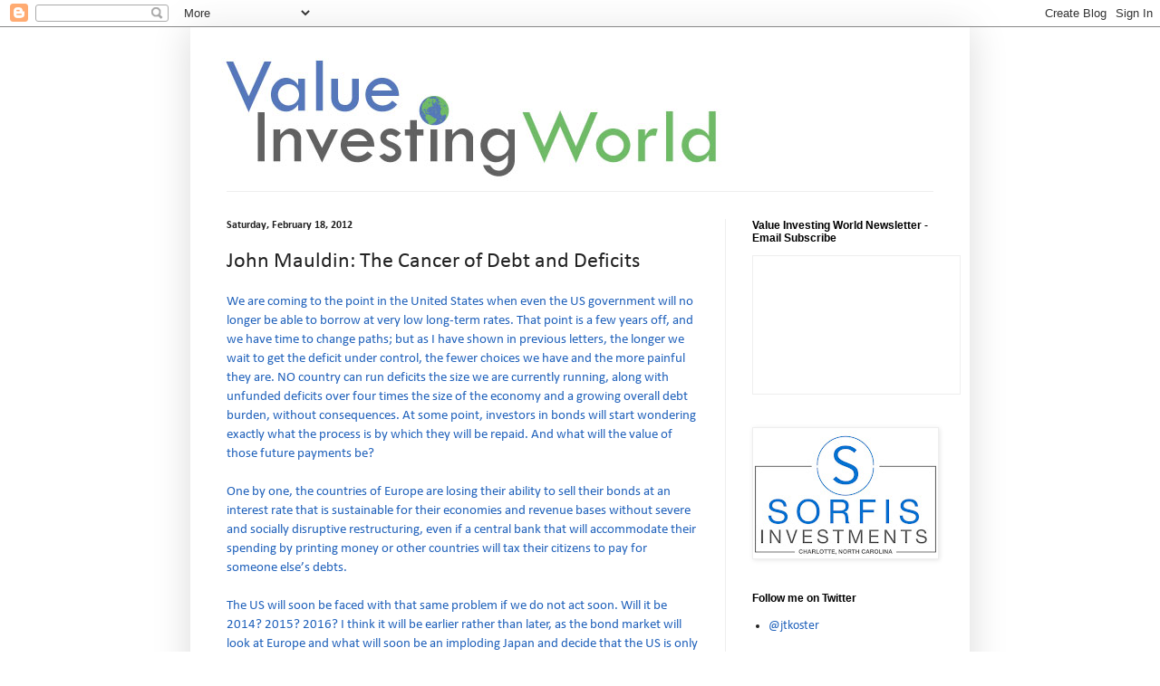

--- FILE ---
content_type: text/html; charset=UTF-8
request_url: https://www.valueinvestingworld.com/2012/02/john-mauldin-cancer-of-debt-and.html
body_size: 21817
content:
<!DOCTYPE html>
<html class='v2' dir='ltr' lang='en'>
<head>
<link href='https://www.blogger.com/static/v1/widgets/335934321-css_bundle_v2.css' rel='stylesheet' type='text/css'/>
<meta content='width=1100' name='viewport'/>
<meta content='text/html; charset=UTF-8' http-equiv='Content-Type'/>
<meta content='blogger' name='generator'/>
<link href='https://www.valueinvestingworld.com/favicon.ico' rel='icon' type='image/x-icon'/>
<link href='https://www.valueinvestingworld.com/2012/02/john-mauldin-cancer-of-debt-and.html' rel='canonical'/>
<link rel="alternate" type="application/atom+xml" title="Value Investing World - Atom" href="https://www.valueinvestingworld.com/feeds/posts/default" />
<link rel="alternate" type="application/rss+xml" title="Value Investing World - RSS" href="https://www.valueinvestingworld.com/feeds/posts/default?alt=rss" />
<link rel="service.post" type="application/atom+xml" title="Value Investing World - Atom" href="https://www.blogger.com/feeds/8836252454216313680/posts/default" />

<!--Can't find substitution for tag [blog.ieCssRetrofitLinks]-->
<meta content='https://www.valueinvestingworld.com/2012/02/john-mauldin-cancer-of-debt-and.html' property='og:url'/>
<meta content='John Mauldin: The Cancer of Debt and Deficits' property='og:title'/>
<meta content='We are coming to the point in the United States when even the US government will no longer be able to borrow at very low long-term rates. Th...' property='og:description'/>
<title>Value Investing World: John Mauldin: The Cancer of Debt and Deficits</title>
<style type='text/css'>@font-face{font-family:'Calibri';font-style:normal;font-weight:400;font-display:swap;src:url(//fonts.gstatic.com/l/font?kit=J7afnpV-BGlaFfdAhLEY7g&skey=a1029226f80653a8&v=v15)format('truetype');}@font-face{font-family:'Calibri';font-style:normal;font-weight:700;font-display:swap;src:url(//fonts.gstatic.com/l/font?kit=J7aanpV-BGlaFfdAjAo9_pxqGg&skey=cd2dd6afe6bf0eb2&v=v15)format('truetype');}</style>
<style id='page-skin-1' type='text/css'><!--
/*
-----------------------------------------------
Blogger Template Style
Name:     Simple
Designer: Blogger
URL:      www.blogger.com
----------------------------------------------- */
/* Content
----------------------------------------------- */
body {
font: normal normal 14px Calibri;
color: #222222;
background: #ffffff none repeat scroll top left;
padding: 0 40px 40px 40px;
}
html body .region-inner {
min-width: 0;
max-width: 100%;
width: auto;
}
h2 {
font-size: 22px;
}
a:link {
text-decoration:none;
color: #2162bb;
}
a:visited {
text-decoration:none;
color: #888888;
}
a:hover {
text-decoration:underline;
color: #3277ff;
}
.body-fauxcolumn-outer .fauxcolumn-inner {
background: transparent url(https://resources.blogblog.com/blogblog/data/1kt/simple/body_gradient_tile_light.png) repeat scroll top left;
_background-image: none;
}
.body-fauxcolumn-outer .cap-top {
position: absolute;
z-index: 1;
height: 400px;
width: 100%;
}
.body-fauxcolumn-outer .cap-top .cap-left {
width: 100%;
background: transparent url(https://resources.blogblog.com/blogblog/data/1kt/simple/gradients_light.png) repeat-x scroll top left;
_background-image: none;
}
.content-outer {
-moz-box-shadow: 0 0 40px rgba(0, 0, 0, .15);
-webkit-box-shadow: 0 0 5px rgba(0, 0, 0, .15);
-goog-ms-box-shadow: 0 0 10px #333333;
box-shadow: 0 0 40px rgba(0, 0, 0, .15);
margin-bottom: 1px;
}
.content-inner {
padding: 10px 10px;
}
.content-inner {
background-color: #ffffff;
}
/* Header
----------------------------------------------- */
.header-outer {
background: transparent none repeat-x scroll 0 -400px;
_background-image: none;
}
.Header h1 {
font: normal normal 60px Calibri;
color: #3277bb;
text-shadow: -1px -1px 1px rgba(0, 0, 0, .2);
}
.Header h1 a {
color: #3277bb;
}
.Header .description {
font-size: 140%;
color: #777777;
}
.header-inner .Header .titlewrapper {
padding: 22px 30px;
}
.header-inner .Header .descriptionwrapper {
padding: 0 30px;
}
/* Tabs
----------------------------------------------- */
.tabs-inner .section:first-child {
border-top: 1px solid #eeeeee;
}
.tabs-inner .section:first-child ul {
margin-top: -1px;
border-top: 1px solid #eeeeee;
border-left: 0 solid #eeeeee;
border-right: 0 solid #eeeeee;
}
.tabs-inner .widget ul {
background: #f5f5f5 url(https://resources.blogblog.com/blogblog/data/1kt/simple/gradients_light.png) repeat-x scroll 0 -800px;
_background-image: none;
border-bottom: 1px solid #eeeeee;
margin-top: 0;
margin-left: -30px;
margin-right: -30px;
}
.tabs-inner .widget li a {
display: inline-block;
padding: .6em 1em;
font: normal normal 14px Calibri;
color: #999999;
border-left: 1px solid #ffffff;
border-right: 1px solid #eeeeee;
}
.tabs-inner .widget li:first-child a {
border-left: none;
}
.tabs-inner .widget li.selected a, .tabs-inner .widget li a:hover {
color: #000000;
background-color: #eeeeee;
text-decoration: none;
}
/* Columns
----------------------------------------------- */
.main-outer {
border-top: 0 solid #eeeeee;
}
.fauxcolumn-left-outer .fauxcolumn-inner {
border-right: 1px solid #eeeeee;
}
.fauxcolumn-right-outer .fauxcolumn-inner {
border-left: 1px solid #eeeeee;
}
/* Headings
----------------------------------------------- */
div.widget > h2,
div.widget h2.title {
margin: 0 0 1em 0;
font: normal bold 12px Arial, Tahoma, Helvetica, FreeSans, sans-serif;
color: #000000;
}
/* Widgets
----------------------------------------------- */
.widget .zippy {
color: #999999;
text-shadow: 2px 2px 1px rgba(0, 0, 0, .1);
}
.widget .popular-posts ul {
list-style: none;
}
/* Posts
----------------------------------------------- */
h2.date-header {
font: normal bold 12px Calibri;
}
.date-header span {
background-color: transparent;
color: #222222;
padding: inherit;
letter-spacing: inherit;
margin: inherit;
}
.main-inner {
padding-top: 30px;
padding-bottom: 30px;
}
.main-inner .column-center-inner {
padding: 0 15px;
}
.main-inner .column-center-inner .section {
margin: 0 15px;
}
.post {
margin: 0 0 25px 0;
}
h3.post-title, .comments h4 {
font: normal normal 24px Calibri;
margin: .75em 0 0;
}
.post-body {
font-size: 110%;
line-height: 1.4;
position: relative;
}
.post-body img, .post-body .tr-caption-container, .Profile img, .Image img,
.BlogList .item-thumbnail img {
padding: 2px;
background: #ffffff;
border: 1px solid #eeeeee;
-moz-box-shadow: 1px 1px 5px rgba(0, 0, 0, .1);
-webkit-box-shadow: 1px 1px 5px rgba(0, 0, 0, .1);
box-shadow: 1px 1px 5px rgba(0, 0, 0, .1);
}
.post-body img, .post-body .tr-caption-container {
padding: 5px;
}
.post-body .tr-caption-container {
color: #222222;
}
.post-body .tr-caption-container img {
padding: 0;
background: transparent;
border: none;
-moz-box-shadow: 0 0 0 rgba(0, 0, 0, .1);
-webkit-box-shadow: 0 0 0 rgba(0, 0, 0, .1);
box-shadow: 0 0 0 rgba(0, 0, 0, .1);
}
.post-header {
margin: 0 0 1.5em;
line-height: 1.6;
font-size: 90%;
}
.post-footer {
margin: 20px -2px 0;
padding: 5px 10px;
color: #666666;
background-color: #f9f9f9;
border-bottom: 1px solid #eeeeee;
line-height: 1.6;
font-size: 90%;
}
#comments .comment-author {
padding-top: 1.5em;
border-top: 1px solid #eeeeee;
background-position: 0 1.5em;
}
#comments .comment-author:first-child {
padding-top: 0;
border-top: none;
}
.avatar-image-container {
margin: .2em 0 0;
}
#comments .avatar-image-container img {
border: 1px solid #eeeeee;
}
/* Comments
----------------------------------------------- */
.comments .comments-content .icon.blog-author {
background-repeat: no-repeat;
background-image: url([data-uri]);
}
.comments .comments-content .loadmore a {
border-top: 1px solid #999999;
border-bottom: 1px solid #999999;
}
.comments .comment-thread.inline-thread {
background-color: #f9f9f9;
}
.comments .continue {
border-top: 2px solid #999999;
}
/* Accents
---------------------------------------------- */
.section-columns td.columns-cell {
border-left: 1px solid #eeeeee;
}
.blog-pager {
background: transparent none no-repeat scroll top center;
}
.blog-pager-older-link, .home-link,
.blog-pager-newer-link {
background-color: #ffffff;
padding: 5px;
}
.footer-outer {
border-top: 0 dashed #bbbbbb;
}
/* Mobile
----------------------------------------------- */
body.mobile  {
background-size: auto;
}
.mobile .body-fauxcolumn-outer {
background: transparent none repeat scroll top left;
}
.mobile .body-fauxcolumn-outer .cap-top {
background-size: 100% auto;
}
.mobile .content-outer {
-webkit-box-shadow: 0 0 3px rgba(0, 0, 0, .15);
box-shadow: 0 0 3px rgba(0, 0, 0, .15);
}
.mobile .tabs-inner .widget ul {
margin-left: 0;
margin-right: 0;
}
.mobile .post {
margin: 0;
}
.mobile .main-inner .column-center-inner .section {
margin: 0;
}
.mobile .date-header span {
padding: 0.1em 10px;
margin: 0 -10px;
}
.mobile h3.post-title {
margin: 0;
}
.mobile .blog-pager {
background: transparent none no-repeat scroll top center;
}
.mobile .footer-outer {
border-top: none;
}
.mobile .main-inner, .mobile .footer-inner {
background-color: #ffffff;
}
.mobile-index-contents {
color: #222222;
}
.mobile-link-button {
background-color: #2162bb;
}
.mobile-link-button a:link, .mobile-link-button a:visited {
color: #ffffff;
}
.mobile .tabs-inner .section:first-child {
border-top: none;
}
.mobile .tabs-inner .PageList .widget-content {
background-color: #eeeeee;
color: #000000;
border-top: 1px solid #eeeeee;
border-bottom: 1px solid #eeeeee;
}
.mobile .tabs-inner .PageList .widget-content .pagelist-arrow {
border-left: 1px solid #eeeeee;
}

--></style>
<style id='template-skin-1' type='text/css'><!--
body {
min-width: 860px;
}
.content-outer, .content-fauxcolumn-outer, .region-inner {
min-width: 860px;
max-width: 860px;
_width: 860px;
}
.main-inner .columns {
padding-left: 0px;
padding-right: 260px;
}
.main-inner .fauxcolumn-center-outer {
left: 0px;
right: 260px;
/* IE6 does not respect left and right together */
_width: expression(this.parentNode.offsetWidth -
parseInt("0px") -
parseInt("260px") + 'px');
}
.main-inner .fauxcolumn-left-outer {
width: 0px;
}
.main-inner .fauxcolumn-right-outer {
width: 260px;
}
.main-inner .column-left-outer {
width: 0px;
right: 100%;
margin-left: -0px;
}
.main-inner .column-right-outer {
width: 260px;
margin-right: -260px;
}
#layout {
min-width: 0;
}
#layout .content-outer {
min-width: 0;
width: 800px;
}
#layout .region-inner {
min-width: 0;
width: auto;
}
body#layout div.add_widget {
padding: 8px;
}
body#layout div.add_widget a {
margin-left: 32px;
}
--></style>
<link href='https://www.blogger.com/dyn-css/authorization.css?targetBlogID=8836252454216313680&amp;zx=3e620b8c-42d6-4768-a892-e08d3c611104' media='none' onload='if(media!=&#39;all&#39;)media=&#39;all&#39;' rel='stylesheet'/><noscript><link href='https://www.blogger.com/dyn-css/authorization.css?targetBlogID=8836252454216313680&amp;zx=3e620b8c-42d6-4768-a892-e08d3c611104' rel='stylesheet'/></noscript>
<meta name='google-adsense-platform-account' content='ca-host-pub-1556223355139109'/>
<meta name='google-adsense-platform-domain' content='blogspot.com'/>

<!-- data-ad-client=ca-pub-7719360640876440 -->

</head>
<body class='loading variant-pale'>
<div class='navbar section' id='navbar' name='Navbar'><div class='widget Navbar' data-version='1' id='Navbar1'><script type="text/javascript">
    function setAttributeOnload(object, attribute, val) {
      if(window.addEventListener) {
        window.addEventListener('load',
          function(){ object[attribute] = val; }, false);
      } else {
        window.attachEvent('onload', function(){ object[attribute] = val; });
      }
    }
  </script>
<div id="navbar-iframe-container"></div>
<script type="text/javascript" src="https://apis.google.com/js/platform.js"></script>
<script type="text/javascript">
      gapi.load("gapi.iframes:gapi.iframes.style.bubble", function() {
        if (gapi.iframes && gapi.iframes.getContext) {
          gapi.iframes.getContext().openChild({
              url: 'https://www.blogger.com/navbar/8836252454216313680?po\x3d3410513617656980252\x26origin\x3dhttps://www.valueinvestingworld.com',
              where: document.getElementById("navbar-iframe-container"),
              id: "navbar-iframe"
          });
        }
      });
    </script><script type="text/javascript">
(function() {
var script = document.createElement('script');
script.type = 'text/javascript';
script.src = '//pagead2.googlesyndication.com/pagead/js/google_top_exp.js';
var head = document.getElementsByTagName('head')[0];
if (head) {
head.appendChild(script);
}})();
</script>
</div></div>
<div class='body-fauxcolumns'>
<div class='fauxcolumn-outer body-fauxcolumn-outer'>
<div class='cap-top'>
<div class='cap-left'></div>
<div class='cap-right'></div>
</div>
<div class='fauxborder-left'>
<div class='fauxborder-right'></div>
<div class='fauxcolumn-inner'>
</div>
</div>
<div class='cap-bottom'>
<div class='cap-left'></div>
<div class='cap-right'></div>
</div>
</div>
</div>
<div class='content'>
<div class='content-fauxcolumns'>
<div class='fauxcolumn-outer content-fauxcolumn-outer'>
<div class='cap-top'>
<div class='cap-left'></div>
<div class='cap-right'></div>
</div>
<div class='fauxborder-left'>
<div class='fauxborder-right'></div>
<div class='fauxcolumn-inner'>
</div>
</div>
<div class='cap-bottom'>
<div class='cap-left'></div>
<div class='cap-right'></div>
</div>
</div>
</div>
<div class='content-outer'>
<div class='content-cap-top cap-top'>
<div class='cap-left'></div>
<div class='cap-right'></div>
</div>
<div class='fauxborder-left content-fauxborder-left'>
<div class='fauxborder-right content-fauxborder-right'></div>
<div class='content-inner'>
<header>
<div class='header-outer'>
<div class='header-cap-top cap-top'>
<div class='cap-left'></div>
<div class='cap-right'></div>
</div>
<div class='fauxborder-left header-fauxborder-left'>
<div class='fauxborder-right header-fauxborder-right'></div>
<div class='region-inner header-inner'>
<div class='header section' id='header' name='Header'><div class='widget Header' data-version='1' id='Header1'>
<div id='header-inner'>
<a href='https://www.valueinvestingworld.com/' style='display: block'>
<img alt='Value Investing World' height='171px; ' id='Header1_headerimg' src='https://blogger.googleusercontent.com/img/b/R29vZ2xl/AVvXsEgBcEkNNBxjqvaHoJYGBr6mEx-fs6zXMFlzKHVWNl___INk2K0_vpqmibYZhlKgqFaU97wYteuo4TRW3odfSlerKfAZCyVbz1bjnmoyjQ0W9-iCRSNaheYyTijD7ZCuX_dgRYUVBNCldSk/s1600/Value-Investing-World-Logo-Final.jpg' style='display: block' width='600px; '/>
</a>
</div>
</div></div>
</div>
</div>
<div class='header-cap-bottom cap-bottom'>
<div class='cap-left'></div>
<div class='cap-right'></div>
</div>
</div>
</header>
<div class='tabs-outer'>
<div class='tabs-cap-top cap-top'>
<div class='cap-left'></div>
<div class='cap-right'></div>
</div>
<div class='fauxborder-left tabs-fauxborder-left'>
<div class='fauxborder-right tabs-fauxborder-right'></div>
<div class='region-inner tabs-inner'>
<div class='tabs no-items section' id='crosscol' name='Cross-Column'></div>
<div class='tabs no-items section' id='crosscol-overflow' name='Cross-Column 2'></div>
</div>
</div>
<div class='tabs-cap-bottom cap-bottom'>
<div class='cap-left'></div>
<div class='cap-right'></div>
</div>
</div>
<div class='main-outer'>
<div class='main-cap-top cap-top'>
<div class='cap-left'></div>
<div class='cap-right'></div>
</div>
<div class='fauxborder-left main-fauxborder-left'>
<div class='fauxborder-right main-fauxborder-right'></div>
<div class='region-inner main-inner'>
<div class='columns fauxcolumns'>
<div class='fauxcolumn-outer fauxcolumn-center-outer'>
<div class='cap-top'>
<div class='cap-left'></div>
<div class='cap-right'></div>
</div>
<div class='fauxborder-left'>
<div class='fauxborder-right'></div>
<div class='fauxcolumn-inner'>
</div>
</div>
<div class='cap-bottom'>
<div class='cap-left'></div>
<div class='cap-right'></div>
</div>
</div>
<div class='fauxcolumn-outer fauxcolumn-left-outer'>
<div class='cap-top'>
<div class='cap-left'></div>
<div class='cap-right'></div>
</div>
<div class='fauxborder-left'>
<div class='fauxborder-right'></div>
<div class='fauxcolumn-inner'>
</div>
</div>
<div class='cap-bottom'>
<div class='cap-left'></div>
<div class='cap-right'></div>
</div>
</div>
<div class='fauxcolumn-outer fauxcolumn-right-outer'>
<div class='cap-top'>
<div class='cap-left'></div>
<div class='cap-right'></div>
</div>
<div class='fauxborder-left'>
<div class='fauxborder-right'></div>
<div class='fauxcolumn-inner'>
</div>
</div>
<div class='cap-bottom'>
<div class='cap-left'></div>
<div class='cap-right'></div>
</div>
</div>
<!-- corrects IE6 width calculation -->
<div class='columns-inner'>
<div class='column-center-outer'>
<div class='column-center-inner'>
<div class='main section' id='main' name='Main'><div class='widget Blog' data-version='1' id='Blog1'>
<div class='blog-posts hfeed'>

          <div class="date-outer">
        
<h2 class='date-header'><span>Saturday, February 18, 2012</span></h2>

          <div class="date-posts">
        
<div class='post-outer'>
<div class='post hentry uncustomized-post-template' itemprop='blogPost' itemscope='itemscope' itemtype='http://schema.org/BlogPosting'>
<meta content='8836252454216313680' itemprop='blogId'/>
<meta content='3410513617656980252' itemprop='postId'/>
<a name='3410513617656980252'></a>
<h3 class='post-title entry-title' itemprop='name'>
John Mauldin: The Cancer of Debt and Deficits
</h3>
<div class='post-header'>
<div class='post-header-line-1'></div>
</div>
<div class='post-body entry-content' id='post-body-3410513617656980252' itemprop='description articleBody'>
<span><a href="http://www.johnmauldin.com/images/uploads/pdf/mwo021812.pdf">We are coming to the point in the United States when even the US government will no longer be able to borrow at very low long-term rates. That point is a few years off, and we have time to change paths; but as I have shown in previous letters, the longer we wait to get the deficit under control, the fewer choices we have and the more painful they are. NO country can run deficits the size we are currently running, along with unfunded deficits over four times the size of the economy and a growing overall debt burden, without consequences. At some point, investors in bonds will start wondering exactly what the process is by which they will be repaid. And what will the value of those future payments be?<br /><br />One by one, the countries of Europe are losing their ability to sell their bonds at an interest rate that is sustainable for their economies and revenue bases without severe and socially disruptive restructuring, even if a central bank that will accommodate their spending by printing money or other countries will tax their citizens to pay for someone else&#8217;s debts.<br /><br />The US will soon be faced with that same problem if we do not act soon. Will it be 2014? 2015? 2016? I think it will be earlier rather than later, as the bond market will look at Europe and what will soon be an imploding Japan and decide that the US is only different in size and scale. The interest on the debt is a growing part of the overall budget, and any rise will put severe constraints on spending or force large tax increases or require the Federal Reserve to monetize the debt. None of those have positive outcomes. Ignored long enough, it will bring about another Depression.<br /><br />This week we will explore some options to actually resolve the deficit and debt crisis. Cutting spending or raising taxes have consequences, but not all cuts and not all taxes are the same. For those who have been wanting more specific solutions from me, I am going to address the issues surrounding taxation and offer my thoughts as to what we should do. Let&#8217;s see how many friends and readers I can upset this week. And I close with a few brief thoughts on writing, the coming employment crisis (will two billion jobs really disappear?), and advice for younger readers.</a></span>
<div style='clear: both;'></div>
</div>
<div class='post-footer'>
<div class='post-footer-line post-footer-line-1'>
<span class='post-author vcard'>
Posted by
<span class='fn' itemprop='author' itemscope='itemscope' itemtype='http://schema.org/Person'>
<meta content='https://www.blogger.com/profile/17140392473157757048' itemprop='url'/>
<a class='g-profile' href='https://www.blogger.com/profile/17140392473157757048' rel='author' title='author profile'>
<span itemprop='name'>Joe</span>
</a>
</span>
</span>
<span class='post-timestamp'>
at
<meta content='https://www.valueinvestingworld.com/2012/02/john-mauldin-cancer-of-debt-and.html' itemprop='url'/>
<a class='timestamp-link' href='https://www.valueinvestingworld.com/2012/02/john-mauldin-cancer-of-debt-and.html' rel='bookmark' title='permanent link'><abbr class='published' itemprop='datePublished' title='2012-02-18T19:30:00-05:00'>2/18/2012</abbr></a>
</span>
<span class='post-comment-link'>
</span>
<span class='post-icons'>
</span>
<div class='post-share-buttons goog-inline-block'>
</div>
</div>
<div class='post-footer-line post-footer-line-2'>
<span class='post-labels'>
</span>
</div>
<div class='post-footer-line post-footer-line-3'>
<span class='post-location'>
</span>
</div>
</div>
</div>
<div class='comments' id='comments'>
<a name='comments'></a>
</div>
</div>

        </div></div>
      
</div>
<div class='blog-pager' id='blog-pager'>
<span id='blog-pager-newer-link'>
<a class='blog-pager-newer-link' href='https://www.valueinvestingworld.com/2012/02/howard-marks-memo-assessing-performance.html' id='Blog1_blog-pager-newer-link' title='Newer Post'>Newer Post</a>
</span>
<span id='blog-pager-older-link'>
<a class='blog-pager-older-link' href='https://www.valueinvestingworld.com/2012/02/nassim-taleb-on-post-keynesian-minsky.html' id='Blog1_blog-pager-older-link' title='Older Post'>Older Post</a>
</span>
<a class='home-link' href='https://www.valueinvestingworld.com/'>Home</a>
</div>
<div class='clear'></div>
<div class='post-feeds'>
</div>
</div></div>
</div>
</div>
<div class='column-left-outer'>
<div class='column-left-inner'>
<aside>
</aside>
</div>
</div>
<div class='column-right-outer'>
<div class='column-right-inner'>
<aside>
<div class='sidebar section' id='sidebar-right-1'><div class='widget HTML' data-version='1' id='HTML1'>
<h2 class='title'>Value Investing World Newsletter - Email Subscribe</h2>
<div class='widget-content'>
<iframe src="https://valueinvestingworld.substack.com/embed" width="228" height="152" style="border:1px solid #EEE; background:white;" frameborder="0" scrolling="no"></iframe>
</div>
<div class='clear'></div>
</div><div class='widget Image' data-version='1' id='Image1'>
<div class='widget-content'>
<a href='https://sorfis.com/'>
<img alt='' height='140' id='Image1_img' src='https://blogger.googleusercontent.com/img/b/R29vZ2xl/AVvXsEhzxGNSRpes9g-zrfjMywTlj2vx6dzHZP0ddq7mLXeIvGtRR1uh_1wxfU53Z7qti-pALNImb2IEzNPlAzzhLTPpzn2MkLIJod3ahoFz3gs6trPoV8cm4r3y7rO-VV11HRbm5xVV0MxFtGw/s200/Sorfis+with+Charlotte+and+box.jpg' width='200'/>
</a>
<br/>
</div>
<div class='clear'></div>
</div><div class='widget LinkList' data-version='1' id='LinkList17'>
<h2>Follow me on Twitter</h2>
<div class='widget-content'>
<ul>
<li><a href='https://twitter.com/jtkoster'>@jtkoster</a></li>
</ul>
<div class='clear'></div>
</div>
</div><div class='widget LinkList' data-version='1' id='LinkList6'>
<h2>Support Value Investing World by...</h2>
<div class='widget-content'>
<ul>
<li><a href='https://www.amazon.com/ref=assoc_res_sw_logo?tag=valuinvewor0c-20&linkCode=w14&linkID=SZDLRP4DQPUKR2JU'>Shopping on Amazon by clicking on this link</a></li>
<li><a href='https://www.amazon.com/Audible-Free-Trial-Digital-Membership/dp/B00NB86OYE?ie=UTF8&adid=19ENCXZG1M7Q77QTYVYZ&camp=224669&creative=510429&keywords=Audible%20free%20membership&linkCode=ur1&qid=1422488679&ref-refURL=http%3A%2F%2Fwww.valueinvestingworld.com%2F&ref_=as_sl_pc_acph_aud_ft_21_on&sr=8-1&tag=valuinvewor0c-20'>Signing up for Audible by clicking on this link</a></li>
</ul>
<div class='clear'></div>
</div>
</div><div class='widget LinkList' data-version='1' id='LinkList5'>
<h2>Recommended Reading</h2>
<div class='widget-content'>
<ul>
<li><a href='http://www.valueinvestingworld.com/2017/10/books.html'>Book Recommendations</a></li>
</ul>
<div class='clear'></div>
</div>
</div><div class='widget Text' data-version='1' id='Text2'>
<h2 class='title'>About VIW</h2>
<div class='widget-content'>
<div style="text-align: -webkit-auto;"><p class="MsoNormal">Value Investing World is a blog dedicated to promoting the multidisciplinary approach to investing and development of &#8211; as Charlie Munger describes it &#8211; a latticework of mental models. Although largely focused on linking to investing and economic material it deems of interest, it will also post and link to material from other disciplines that it thinks worth reading or watching.</p></div>
</div>
<div class='clear'></div>
</div><div class='widget BlogArchive' data-version='1' id='BlogArchive1'>
<h2>Blog Archive</h2>
<div class='widget-content'>
<div id='ArchiveList'>
<div id='BlogArchive1_ArchiveList'>
<ul class='hierarchy'>
<li class='archivedate collapsed'>
<a class='toggle' href='javascript:void(0)'>
<span class='zippy'>

        &#9658;&#160;
      
</span>
</a>
<a class='post-count-link' href='https://www.valueinvestingworld.com/2020/'>
2020
</a>
<span class='post-count' dir='ltr'>(104)</span>
<ul class='hierarchy'>
<li class='archivedate collapsed'>
<a class='toggle' href='javascript:void(0)'>
<span class='zippy'>

        &#9658;&#160;
      
</span>
</a>
<a class='post-count-link' href='https://www.valueinvestingworld.com/2020/05/'>
May
</a>
<span class='post-count' dir='ltr'>(15)</span>
</li>
</ul>
<ul class='hierarchy'>
<li class='archivedate collapsed'>
<a class='toggle' href='javascript:void(0)'>
<span class='zippy'>

        &#9658;&#160;
      
</span>
</a>
<a class='post-count-link' href='https://www.valueinvestingworld.com/2020/04/'>
April
</a>
<span class='post-count' dir='ltr'>(24)</span>
</li>
</ul>
<ul class='hierarchy'>
<li class='archivedate collapsed'>
<a class='toggle' href='javascript:void(0)'>
<span class='zippy'>

        &#9658;&#160;
      
</span>
</a>
<a class='post-count-link' href='https://www.valueinvestingworld.com/2020/03/'>
March
</a>
<span class='post-count' dir='ltr'>(21)</span>
</li>
</ul>
<ul class='hierarchy'>
<li class='archivedate collapsed'>
<a class='toggle' href='javascript:void(0)'>
<span class='zippy'>

        &#9658;&#160;
      
</span>
</a>
<a class='post-count-link' href='https://www.valueinvestingworld.com/2020/02/'>
February
</a>
<span class='post-count' dir='ltr'>(19)</span>
</li>
</ul>
<ul class='hierarchy'>
<li class='archivedate collapsed'>
<a class='toggle' href='javascript:void(0)'>
<span class='zippy'>

        &#9658;&#160;
      
</span>
</a>
<a class='post-count-link' href='https://www.valueinvestingworld.com/2020/01/'>
January
</a>
<span class='post-count' dir='ltr'>(25)</span>
</li>
</ul>
</li>
</ul>
<ul class='hierarchy'>
<li class='archivedate collapsed'>
<a class='toggle' href='javascript:void(0)'>
<span class='zippy'>

        &#9658;&#160;
      
</span>
</a>
<a class='post-count-link' href='https://www.valueinvestingworld.com/2019/'>
2019
</a>
<span class='post-count' dir='ltr'>(240)</span>
<ul class='hierarchy'>
<li class='archivedate collapsed'>
<a class='toggle' href='javascript:void(0)'>
<span class='zippy'>

        &#9658;&#160;
      
</span>
</a>
<a class='post-count-link' href='https://www.valueinvestingworld.com/2019/12/'>
December
</a>
<span class='post-count' dir='ltr'>(14)</span>
</li>
</ul>
<ul class='hierarchy'>
<li class='archivedate collapsed'>
<a class='toggle' href='javascript:void(0)'>
<span class='zippy'>

        &#9658;&#160;
      
</span>
</a>
<a class='post-count-link' href='https://www.valueinvestingworld.com/2019/11/'>
November
</a>
<span class='post-count' dir='ltr'>(15)</span>
</li>
</ul>
<ul class='hierarchy'>
<li class='archivedate collapsed'>
<a class='toggle' href='javascript:void(0)'>
<span class='zippy'>

        &#9658;&#160;
      
</span>
</a>
<a class='post-count-link' href='https://www.valueinvestingworld.com/2019/10/'>
October
</a>
<span class='post-count' dir='ltr'>(20)</span>
</li>
</ul>
<ul class='hierarchy'>
<li class='archivedate collapsed'>
<a class='toggle' href='javascript:void(0)'>
<span class='zippy'>

        &#9658;&#160;
      
</span>
</a>
<a class='post-count-link' href='https://www.valueinvestingworld.com/2019/09/'>
September
</a>
<span class='post-count' dir='ltr'>(17)</span>
</li>
</ul>
<ul class='hierarchy'>
<li class='archivedate collapsed'>
<a class='toggle' href='javascript:void(0)'>
<span class='zippy'>

        &#9658;&#160;
      
</span>
</a>
<a class='post-count-link' href='https://www.valueinvestingworld.com/2019/08/'>
August
</a>
<span class='post-count' dir='ltr'>(18)</span>
</li>
</ul>
<ul class='hierarchy'>
<li class='archivedate collapsed'>
<a class='toggle' href='javascript:void(0)'>
<span class='zippy'>

        &#9658;&#160;
      
</span>
</a>
<a class='post-count-link' href='https://www.valueinvestingworld.com/2019/07/'>
July
</a>
<span class='post-count' dir='ltr'>(21)</span>
</li>
</ul>
<ul class='hierarchy'>
<li class='archivedate collapsed'>
<a class='toggle' href='javascript:void(0)'>
<span class='zippy'>

        &#9658;&#160;
      
</span>
</a>
<a class='post-count-link' href='https://www.valueinvestingworld.com/2019/06/'>
June
</a>
<span class='post-count' dir='ltr'>(22)</span>
</li>
</ul>
<ul class='hierarchy'>
<li class='archivedate collapsed'>
<a class='toggle' href='javascript:void(0)'>
<span class='zippy'>

        &#9658;&#160;
      
</span>
</a>
<a class='post-count-link' href='https://www.valueinvestingworld.com/2019/05/'>
May
</a>
<span class='post-count' dir='ltr'>(19)</span>
</li>
</ul>
<ul class='hierarchy'>
<li class='archivedate collapsed'>
<a class='toggle' href='javascript:void(0)'>
<span class='zippy'>

        &#9658;&#160;
      
</span>
</a>
<a class='post-count-link' href='https://www.valueinvestingworld.com/2019/04/'>
April
</a>
<span class='post-count' dir='ltr'>(20)</span>
</li>
</ul>
<ul class='hierarchy'>
<li class='archivedate collapsed'>
<a class='toggle' href='javascript:void(0)'>
<span class='zippy'>

        &#9658;&#160;
      
</span>
</a>
<a class='post-count-link' href='https://www.valueinvestingworld.com/2019/03/'>
March
</a>
<span class='post-count' dir='ltr'>(18)</span>
</li>
</ul>
<ul class='hierarchy'>
<li class='archivedate collapsed'>
<a class='toggle' href='javascript:void(0)'>
<span class='zippy'>

        &#9658;&#160;
      
</span>
</a>
<a class='post-count-link' href='https://www.valueinvestingworld.com/2019/02/'>
February
</a>
<span class='post-count' dir='ltr'>(26)</span>
</li>
</ul>
<ul class='hierarchy'>
<li class='archivedate collapsed'>
<a class='toggle' href='javascript:void(0)'>
<span class='zippy'>

        &#9658;&#160;
      
</span>
</a>
<a class='post-count-link' href='https://www.valueinvestingworld.com/2019/01/'>
January
</a>
<span class='post-count' dir='ltr'>(30)</span>
</li>
</ul>
</li>
</ul>
<ul class='hierarchy'>
<li class='archivedate collapsed'>
<a class='toggle' href='javascript:void(0)'>
<span class='zippy'>

        &#9658;&#160;
      
</span>
</a>
<a class='post-count-link' href='https://www.valueinvestingworld.com/2018/'>
2018
</a>
<span class='post-count' dir='ltr'>(286)</span>
<ul class='hierarchy'>
<li class='archivedate collapsed'>
<a class='toggle' href='javascript:void(0)'>
<span class='zippy'>

        &#9658;&#160;
      
</span>
</a>
<a class='post-count-link' href='https://www.valueinvestingworld.com/2018/12/'>
December
</a>
<span class='post-count' dir='ltr'>(16)</span>
</li>
</ul>
<ul class='hierarchy'>
<li class='archivedate collapsed'>
<a class='toggle' href='javascript:void(0)'>
<span class='zippy'>

        &#9658;&#160;
      
</span>
</a>
<a class='post-count-link' href='https://www.valueinvestingworld.com/2018/11/'>
November
</a>
<span class='post-count' dir='ltr'>(19)</span>
</li>
</ul>
<ul class='hierarchy'>
<li class='archivedate collapsed'>
<a class='toggle' href='javascript:void(0)'>
<span class='zippy'>

        &#9658;&#160;
      
</span>
</a>
<a class='post-count-link' href='https://www.valueinvestingworld.com/2018/10/'>
October
</a>
<span class='post-count' dir='ltr'>(23)</span>
</li>
</ul>
<ul class='hierarchy'>
<li class='archivedate collapsed'>
<a class='toggle' href='javascript:void(0)'>
<span class='zippy'>

        &#9658;&#160;
      
</span>
</a>
<a class='post-count-link' href='https://www.valueinvestingworld.com/2018/09/'>
September
</a>
<span class='post-count' dir='ltr'>(21)</span>
</li>
</ul>
<ul class='hierarchy'>
<li class='archivedate collapsed'>
<a class='toggle' href='javascript:void(0)'>
<span class='zippy'>

        &#9658;&#160;
      
</span>
</a>
<a class='post-count-link' href='https://www.valueinvestingworld.com/2018/08/'>
August
</a>
<span class='post-count' dir='ltr'>(22)</span>
</li>
</ul>
<ul class='hierarchy'>
<li class='archivedate collapsed'>
<a class='toggle' href='javascript:void(0)'>
<span class='zippy'>

        &#9658;&#160;
      
</span>
</a>
<a class='post-count-link' href='https://www.valueinvestingworld.com/2018/07/'>
July
</a>
<span class='post-count' dir='ltr'>(22)</span>
</li>
</ul>
<ul class='hierarchy'>
<li class='archivedate collapsed'>
<a class='toggle' href='javascript:void(0)'>
<span class='zippy'>

        &#9658;&#160;
      
</span>
</a>
<a class='post-count-link' href='https://www.valueinvestingworld.com/2018/06/'>
June
</a>
<span class='post-count' dir='ltr'>(26)</span>
</li>
</ul>
<ul class='hierarchy'>
<li class='archivedate collapsed'>
<a class='toggle' href='javascript:void(0)'>
<span class='zippy'>

        &#9658;&#160;
      
</span>
</a>
<a class='post-count-link' href='https://www.valueinvestingworld.com/2018/05/'>
May
</a>
<span class='post-count' dir='ltr'>(26)</span>
</li>
</ul>
<ul class='hierarchy'>
<li class='archivedate collapsed'>
<a class='toggle' href='javascript:void(0)'>
<span class='zippy'>

        &#9658;&#160;
      
</span>
</a>
<a class='post-count-link' href='https://www.valueinvestingworld.com/2018/04/'>
April
</a>
<span class='post-count' dir='ltr'>(28)</span>
</li>
</ul>
<ul class='hierarchy'>
<li class='archivedate collapsed'>
<a class='toggle' href='javascript:void(0)'>
<span class='zippy'>

        &#9658;&#160;
      
</span>
</a>
<a class='post-count-link' href='https://www.valueinvestingworld.com/2018/03/'>
March
</a>
<span class='post-count' dir='ltr'>(26)</span>
</li>
</ul>
<ul class='hierarchy'>
<li class='archivedate collapsed'>
<a class='toggle' href='javascript:void(0)'>
<span class='zippy'>

        &#9658;&#160;
      
</span>
</a>
<a class='post-count-link' href='https://www.valueinvestingworld.com/2018/02/'>
February
</a>
<span class='post-count' dir='ltr'>(26)</span>
</li>
</ul>
<ul class='hierarchy'>
<li class='archivedate collapsed'>
<a class='toggle' href='javascript:void(0)'>
<span class='zippy'>

        &#9658;&#160;
      
</span>
</a>
<a class='post-count-link' href='https://www.valueinvestingworld.com/2018/01/'>
January
</a>
<span class='post-count' dir='ltr'>(31)</span>
</li>
</ul>
</li>
</ul>
<ul class='hierarchy'>
<li class='archivedate collapsed'>
<a class='toggle' href='javascript:void(0)'>
<span class='zippy'>

        &#9658;&#160;
      
</span>
</a>
<a class='post-count-link' href='https://www.valueinvestingworld.com/2017/'>
2017
</a>
<span class='post-count' dir='ltr'>(299)</span>
<ul class='hierarchy'>
<li class='archivedate collapsed'>
<a class='toggle' href='javascript:void(0)'>
<span class='zippy'>

        &#9658;&#160;
      
</span>
</a>
<a class='post-count-link' href='https://www.valueinvestingworld.com/2017/12/'>
December
</a>
<span class='post-count' dir='ltr'>(22)</span>
</li>
</ul>
<ul class='hierarchy'>
<li class='archivedate collapsed'>
<a class='toggle' href='javascript:void(0)'>
<span class='zippy'>

        &#9658;&#160;
      
</span>
</a>
<a class='post-count-link' href='https://www.valueinvestingworld.com/2017/11/'>
November
</a>
<span class='post-count' dir='ltr'>(21)</span>
</li>
</ul>
<ul class='hierarchy'>
<li class='archivedate collapsed'>
<a class='toggle' href='javascript:void(0)'>
<span class='zippy'>

        &#9658;&#160;
      
</span>
</a>
<a class='post-count-link' href='https://www.valueinvestingworld.com/2017/10/'>
October
</a>
<span class='post-count' dir='ltr'>(23)</span>
</li>
</ul>
<ul class='hierarchy'>
<li class='archivedate collapsed'>
<a class='toggle' href='javascript:void(0)'>
<span class='zippy'>

        &#9658;&#160;
      
</span>
</a>
<a class='post-count-link' href='https://www.valueinvestingworld.com/2017/09/'>
September
</a>
<span class='post-count' dir='ltr'>(23)</span>
</li>
</ul>
<ul class='hierarchy'>
<li class='archivedate collapsed'>
<a class='toggle' href='javascript:void(0)'>
<span class='zippy'>

        &#9658;&#160;
      
</span>
</a>
<a class='post-count-link' href='https://www.valueinvestingworld.com/2017/08/'>
August
</a>
<span class='post-count' dir='ltr'>(25)</span>
</li>
</ul>
<ul class='hierarchy'>
<li class='archivedate collapsed'>
<a class='toggle' href='javascript:void(0)'>
<span class='zippy'>

        &#9658;&#160;
      
</span>
</a>
<a class='post-count-link' href='https://www.valueinvestingworld.com/2017/07/'>
July
</a>
<span class='post-count' dir='ltr'>(26)</span>
</li>
</ul>
<ul class='hierarchy'>
<li class='archivedate collapsed'>
<a class='toggle' href='javascript:void(0)'>
<span class='zippy'>

        &#9658;&#160;
      
</span>
</a>
<a class='post-count-link' href='https://www.valueinvestingworld.com/2017/06/'>
June
</a>
<span class='post-count' dir='ltr'>(24)</span>
</li>
</ul>
<ul class='hierarchy'>
<li class='archivedate collapsed'>
<a class='toggle' href='javascript:void(0)'>
<span class='zippy'>

        &#9658;&#160;
      
</span>
</a>
<a class='post-count-link' href='https://www.valueinvestingworld.com/2017/05/'>
May
</a>
<span class='post-count' dir='ltr'>(27)</span>
</li>
</ul>
<ul class='hierarchy'>
<li class='archivedate collapsed'>
<a class='toggle' href='javascript:void(0)'>
<span class='zippy'>

        &#9658;&#160;
      
</span>
</a>
<a class='post-count-link' href='https://www.valueinvestingworld.com/2017/04/'>
April
</a>
<span class='post-count' dir='ltr'>(23)</span>
</li>
</ul>
<ul class='hierarchy'>
<li class='archivedate collapsed'>
<a class='toggle' href='javascript:void(0)'>
<span class='zippy'>

        &#9658;&#160;
      
</span>
</a>
<a class='post-count-link' href='https://www.valueinvestingworld.com/2017/03/'>
March
</a>
<span class='post-count' dir='ltr'>(30)</span>
</li>
</ul>
<ul class='hierarchy'>
<li class='archivedate collapsed'>
<a class='toggle' href='javascript:void(0)'>
<span class='zippy'>

        &#9658;&#160;
      
</span>
</a>
<a class='post-count-link' href='https://www.valueinvestingworld.com/2017/02/'>
February
</a>
<span class='post-count' dir='ltr'>(27)</span>
</li>
</ul>
<ul class='hierarchy'>
<li class='archivedate collapsed'>
<a class='toggle' href='javascript:void(0)'>
<span class='zippy'>

        &#9658;&#160;
      
</span>
</a>
<a class='post-count-link' href='https://www.valueinvestingworld.com/2017/01/'>
January
</a>
<span class='post-count' dir='ltr'>(28)</span>
</li>
</ul>
</li>
</ul>
<ul class='hierarchy'>
<li class='archivedate collapsed'>
<a class='toggle' href='javascript:void(0)'>
<span class='zippy'>

        &#9658;&#160;
      
</span>
</a>
<a class='post-count-link' href='https://www.valueinvestingworld.com/2016/'>
2016
</a>
<span class='post-count' dir='ltr'>(375)</span>
<ul class='hierarchy'>
<li class='archivedate collapsed'>
<a class='toggle' href='javascript:void(0)'>
<span class='zippy'>

        &#9658;&#160;
      
</span>
</a>
<a class='post-count-link' href='https://www.valueinvestingworld.com/2016/12/'>
December
</a>
<span class='post-count' dir='ltr'>(32)</span>
</li>
</ul>
<ul class='hierarchy'>
<li class='archivedate collapsed'>
<a class='toggle' href='javascript:void(0)'>
<span class='zippy'>

        &#9658;&#160;
      
</span>
</a>
<a class='post-count-link' href='https://www.valueinvestingworld.com/2016/11/'>
November
</a>
<span class='post-count' dir='ltr'>(30)</span>
</li>
</ul>
<ul class='hierarchy'>
<li class='archivedate collapsed'>
<a class='toggle' href='javascript:void(0)'>
<span class='zippy'>

        &#9658;&#160;
      
</span>
</a>
<a class='post-count-link' href='https://www.valueinvestingworld.com/2016/10/'>
October
</a>
<span class='post-count' dir='ltr'>(29)</span>
</li>
</ul>
<ul class='hierarchy'>
<li class='archivedate collapsed'>
<a class='toggle' href='javascript:void(0)'>
<span class='zippy'>

        &#9658;&#160;
      
</span>
</a>
<a class='post-count-link' href='https://www.valueinvestingworld.com/2016/09/'>
September
</a>
<span class='post-count' dir='ltr'>(25)</span>
</li>
</ul>
<ul class='hierarchy'>
<li class='archivedate collapsed'>
<a class='toggle' href='javascript:void(0)'>
<span class='zippy'>

        &#9658;&#160;
      
</span>
</a>
<a class='post-count-link' href='https://www.valueinvestingworld.com/2016/08/'>
August
</a>
<span class='post-count' dir='ltr'>(31)</span>
</li>
</ul>
<ul class='hierarchy'>
<li class='archivedate collapsed'>
<a class='toggle' href='javascript:void(0)'>
<span class='zippy'>

        &#9658;&#160;
      
</span>
</a>
<a class='post-count-link' href='https://www.valueinvestingworld.com/2016/07/'>
July
</a>
<span class='post-count' dir='ltr'>(31)</span>
</li>
</ul>
<ul class='hierarchy'>
<li class='archivedate collapsed'>
<a class='toggle' href='javascript:void(0)'>
<span class='zippy'>

        &#9658;&#160;
      
</span>
</a>
<a class='post-count-link' href='https://www.valueinvestingworld.com/2016/06/'>
June
</a>
<span class='post-count' dir='ltr'>(33)</span>
</li>
</ul>
<ul class='hierarchy'>
<li class='archivedate collapsed'>
<a class='toggle' href='javascript:void(0)'>
<span class='zippy'>

        &#9658;&#160;
      
</span>
</a>
<a class='post-count-link' href='https://www.valueinvestingworld.com/2016/05/'>
May
</a>
<span class='post-count' dir='ltr'>(39)</span>
</li>
</ul>
<ul class='hierarchy'>
<li class='archivedate collapsed'>
<a class='toggle' href='javascript:void(0)'>
<span class='zippy'>

        &#9658;&#160;
      
</span>
</a>
<a class='post-count-link' href='https://www.valueinvestingworld.com/2016/04/'>
April
</a>
<span class='post-count' dir='ltr'>(25)</span>
</li>
</ul>
<ul class='hierarchy'>
<li class='archivedate collapsed'>
<a class='toggle' href='javascript:void(0)'>
<span class='zippy'>

        &#9658;&#160;
      
</span>
</a>
<a class='post-count-link' href='https://www.valueinvestingworld.com/2016/03/'>
March
</a>
<span class='post-count' dir='ltr'>(33)</span>
</li>
</ul>
<ul class='hierarchy'>
<li class='archivedate collapsed'>
<a class='toggle' href='javascript:void(0)'>
<span class='zippy'>

        &#9658;&#160;
      
</span>
</a>
<a class='post-count-link' href='https://www.valueinvestingworld.com/2016/02/'>
February
</a>
<span class='post-count' dir='ltr'>(39)</span>
</li>
</ul>
<ul class='hierarchy'>
<li class='archivedate collapsed'>
<a class='toggle' href='javascript:void(0)'>
<span class='zippy'>

        &#9658;&#160;
      
</span>
</a>
<a class='post-count-link' href='https://www.valueinvestingworld.com/2016/01/'>
January
</a>
<span class='post-count' dir='ltr'>(28)</span>
</li>
</ul>
</li>
</ul>
<ul class='hierarchy'>
<li class='archivedate collapsed'>
<a class='toggle' href='javascript:void(0)'>
<span class='zippy'>

        &#9658;&#160;
      
</span>
</a>
<a class='post-count-link' href='https://www.valueinvestingworld.com/2015/'>
2015
</a>
<span class='post-count' dir='ltr'>(486)</span>
<ul class='hierarchy'>
<li class='archivedate collapsed'>
<a class='toggle' href='javascript:void(0)'>
<span class='zippy'>

        &#9658;&#160;
      
</span>
</a>
<a class='post-count-link' href='https://www.valueinvestingworld.com/2015/12/'>
December
</a>
<span class='post-count' dir='ltr'>(33)</span>
</li>
</ul>
<ul class='hierarchy'>
<li class='archivedate collapsed'>
<a class='toggle' href='javascript:void(0)'>
<span class='zippy'>

        &#9658;&#160;
      
</span>
</a>
<a class='post-count-link' href='https://www.valueinvestingworld.com/2015/11/'>
November
</a>
<span class='post-count' dir='ltr'>(28)</span>
</li>
</ul>
<ul class='hierarchy'>
<li class='archivedate collapsed'>
<a class='toggle' href='javascript:void(0)'>
<span class='zippy'>

        &#9658;&#160;
      
</span>
</a>
<a class='post-count-link' href='https://www.valueinvestingworld.com/2015/10/'>
October
</a>
<span class='post-count' dir='ltr'>(37)</span>
</li>
</ul>
<ul class='hierarchy'>
<li class='archivedate collapsed'>
<a class='toggle' href='javascript:void(0)'>
<span class='zippy'>

        &#9658;&#160;
      
</span>
</a>
<a class='post-count-link' href='https://www.valueinvestingworld.com/2015/09/'>
September
</a>
<span class='post-count' dir='ltr'>(34)</span>
</li>
</ul>
<ul class='hierarchy'>
<li class='archivedate collapsed'>
<a class='toggle' href='javascript:void(0)'>
<span class='zippy'>

        &#9658;&#160;
      
</span>
</a>
<a class='post-count-link' href='https://www.valueinvestingworld.com/2015/08/'>
August
</a>
<span class='post-count' dir='ltr'>(40)</span>
</li>
</ul>
<ul class='hierarchy'>
<li class='archivedate collapsed'>
<a class='toggle' href='javascript:void(0)'>
<span class='zippy'>

        &#9658;&#160;
      
</span>
</a>
<a class='post-count-link' href='https://www.valueinvestingworld.com/2015/07/'>
July
</a>
<span class='post-count' dir='ltr'>(46)</span>
</li>
</ul>
<ul class='hierarchy'>
<li class='archivedate collapsed'>
<a class='toggle' href='javascript:void(0)'>
<span class='zippy'>

        &#9658;&#160;
      
</span>
</a>
<a class='post-count-link' href='https://www.valueinvestingworld.com/2015/06/'>
June
</a>
<span class='post-count' dir='ltr'>(40)</span>
</li>
</ul>
<ul class='hierarchy'>
<li class='archivedate collapsed'>
<a class='toggle' href='javascript:void(0)'>
<span class='zippy'>

        &#9658;&#160;
      
</span>
</a>
<a class='post-count-link' href='https://www.valueinvestingworld.com/2015/05/'>
May
</a>
<span class='post-count' dir='ltr'>(42)</span>
</li>
</ul>
<ul class='hierarchy'>
<li class='archivedate collapsed'>
<a class='toggle' href='javascript:void(0)'>
<span class='zippy'>

        &#9658;&#160;
      
</span>
</a>
<a class='post-count-link' href='https://www.valueinvestingworld.com/2015/04/'>
April
</a>
<span class='post-count' dir='ltr'>(35)</span>
</li>
</ul>
<ul class='hierarchy'>
<li class='archivedate collapsed'>
<a class='toggle' href='javascript:void(0)'>
<span class='zippy'>

        &#9658;&#160;
      
</span>
</a>
<a class='post-count-link' href='https://www.valueinvestingworld.com/2015/03/'>
March
</a>
<span class='post-count' dir='ltr'>(50)</span>
</li>
</ul>
<ul class='hierarchy'>
<li class='archivedate collapsed'>
<a class='toggle' href='javascript:void(0)'>
<span class='zippy'>

        &#9658;&#160;
      
</span>
</a>
<a class='post-count-link' href='https://www.valueinvestingworld.com/2015/02/'>
February
</a>
<span class='post-count' dir='ltr'>(51)</span>
</li>
</ul>
<ul class='hierarchy'>
<li class='archivedate collapsed'>
<a class='toggle' href='javascript:void(0)'>
<span class='zippy'>

        &#9658;&#160;
      
</span>
</a>
<a class='post-count-link' href='https://www.valueinvestingworld.com/2015/01/'>
January
</a>
<span class='post-count' dir='ltr'>(50)</span>
</li>
</ul>
</li>
</ul>
<ul class='hierarchy'>
<li class='archivedate collapsed'>
<a class='toggle' href='javascript:void(0)'>
<span class='zippy'>

        &#9658;&#160;
      
</span>
</a>
<a class='post-count-link' href='https://www.valueinvestingworld.com/2014/'>
2014
</a>
<span class='post-count' dir='ltr'>(752)</span>
<ul class='hierarchy'>
<li class='archivedate collapsed'>
<a class='toggle' href='javascript:void(0)'>
<span class='zippy'>

        &#9658;&#160;
      
</span>
</a>
<a class='post-count-link' href='https://www.valueinvestingworld.com/2014/12/'>
December
</a>
<span class='post-count' dir='ltr'>(40)</span>
</li>
</ul>
<ul class='hierarchy'>
<li class='archivedate collapsed'>
<a class='toggle' href='javascript:void(0)'>
<span class='zippy'>

        &#9658;&#160;
      
</span>
</a>
<a class='post-count-link' href='https://www.valueinvestingworld.com/2014/11/'>
November
</a>
<span class='post-count' dir='ltr'>(45)</span>
</li>
</ul>
<ul class='hierarchy'>
<li class='archivedate collapsed'>
<a class='toggle' href='javascript:void(0)'>
<span class='zippy'>

        &#9658;&#160;
      
</span>
</a>
<a class='post-count-link' href='https://www.valueinvestingworld.com/2014/10/'>
October
</a>
<span class='post-count' dir='ltr'>(59)</span>
</li>
</ul>
<ul class='hierarchy'>
<li class='archivedate collapsed'>
<a class='toggle' href='javascript:void(0)'>
<span class='zippy'>

        &#9658;&#160;
      
</span>
</a>
<a class='post-count-link' href='https://www.valueinvestingworld.com/2014/09/'>
September
</a>
<span class='post-count' dir='ltr'>(54)</span>
</li>
</ul>
<ul class='hierarchy'>
<li class='archivedate collapsed'>
<a class='toggle' href='javascript:void(0)'>
<span class='zippy'>

        &#9658;&#160;
      
</span>
</a>
<a class='post-count-link' href='https://www.valueinvestingworld.com/2014/08/'>
August
</a>
<span class='post-count' dir='ltr'>(53)</span>
</li>
</ul>
<ul class='hierarchy'>
<li class='archivedate collapsed'>
<a class='toggle' href='javascript:void(0)'>
<span class='zippy'>

        &#9658;&#160;
      
</span>
</a>
<a class='post-count-link' href='https://www.valueinvestingworld.com/2014/07/'>
July
</a>
<span class='post-count' dir='ltr'>(73)</span>
</li>
</ul>
<ul class='hierarchy'>
<li class='archivedate collapsed'>
<a class='toggle' href='javascript:void(0)'>
<span class='zippy'>

        &#9658;&#160;
      
</span>
</a>
<a class='post-count-link' href='https://www.valueinvestingworld.com/2014/06/'>
June
</a>
<span class='post-count' dir='ltr'>(64)</span>
</li>
</ul>
<ul class='hierarchy'>
<li class='archivedate collapsed'>
<a class='toggle' href='javascript:void(0)'>
<span class='zippy'>

        &#9658;&#160;
      
</span>
</a>
<a class='post-count-link' href='https://www.valueinvestingworld.com/2014/05/'>
May
</a>
<span class='post-count' dir='ltr'>(80)</span>
</li>
</ul>
<ul class='hierarchy'>
<li class='archivedate collapsed'>
<a class='toggle' href='javascript:void(0)'>
<span class='zippy'>

        &#9658;&#160;
      
</span>
</a>
<a class='post-count-link' href='https://www.valueinvestingworld.com/2014/04/'>
April
</a>
<span class='post-count' dir='ltr'>(70)</span>
</li>
</ul>
<ul class='hierarchy'>
<li class='archivedate collapsed'>
<a class='toggle' href='javascript:void(0)'>
<span class='zippy'>

        &#9658;&#160;
      
</span>
</a>
<a class='post-count-link' href='https://www.valueinvestingworld.com/2014/03/'>
March
</a>
<span class='post-count' dir='ltr'>(72)</span>
</li>
</ul>
<ul class='hierarchy'>
<li class='archivedate collapsed'>
<a class='toggle' href='javascript:void(0)'>
<span class='zippy'>

        &#9658;&#160;
      
</span>
</a>
<a class='post-count-link' href='https://www.valueinvestingworld.com/2014/02/'>
February
</a>
<span class='post-count' dir='ltr'>(70)</span>
</li>
</ul>
<ul class='hierarchy'>
<li class='archivedate collapsed'>
<a class='toggle' href='javascript:void(0)'>
<span class='zippy'>

        &#9658;&#160;
      
</span>
</a>
<a class='post-count-link' href='https://www.valueinvestingworld.com/2014/01/'>
January
</a>
<span class='post-count' dir='ltr'>(72)</span>
</li>
</ul>
</li>
</ul>
<ul class='hierarchy'>
<li class='archivedate collapsed'>
<a class='toggle' href='javascript:void(0)'>
<span class='zippy'>

        &#9658;&#160;
      
</span>
</a>
<a class='post-count-link' href='https://www.valueinvestingworld.com/2013/'>
2013
</a>
<span class='post-count' dir='ltr'>(1191)</span>
<ul class='hierarchy'>
<li class='archivedate collapsed'>
<a class='toggle' href='javascript:void(0)'>
<span class='zippy'>

        &#9658;&#160;
      
</span>
</a>
<a class='post-count-link' href='https://www.valueinvestingworld.com/2013/12/'>
December
</a>
<span class='post-count' dir='ltr'>(65)</span>
</li>
</ul>
<ul class='hierarchy'>
<li class='archivedate collapsed'>
<a class='toggle' href='javascript:void(0)'>
<span class='zippy'>

        &#9658;&#160;
      
</span>
</a>
<a class='post-count-link' href='https://www.valueinvestingworld.com/2013/11/'>
November
</a>
<span class='post-count' dir='ltr'>(74)</span>
</li>
</ul>
<ul class='hierarchy'>
<li class='archivedate collapsed'>
<a class='toggle' href='javascript:void(0)'>
<span class='zippy'>

        &#9658;&#160;
      
</span>
</a>
<a class='post-count-link' href='https://www.valueinvestingworld.com/2013/10/'>
October
</a>
<span class='post-count' dir='ltr'>(93)</span>
</li>
</ul>
<ul class='hierarchy'>
<li class='archivedate collapsed'>
<a class='toggle' href='javascript:void(0)'>
<span class='zippy'>

        &#9658;&#160;
      
</span>
</a>
<a class='post-count-link' href='https://www.valueinvestingworld.com/2013/09/'>
September
</a>
<span class='post-count' dir='ltr'>(98)</span>
</li>
</ul>
<ul class='hierarchy'>
<li class='archivedate collapsed'>
<a class='toggle' href='javascript:void(0)'>
<span class='zippy'>

        &#9658;&#160;
      
</span>
</a>
<a class='post-count-link' href='https://www.valueinvestingworld.com/2013/08/'>
August
</a>
<span class='post-count' dir='ltr'>(98)</span>
</li>
</ul>
<ul class='hierarchy'>
<li class='archivedate collapsed'>
<a class='toggle' href='javascript:void(0)'>
<span class='zippy'>

        &#9658;&#160;
      
</span>
</a>
<a class='post-count-link' href='https://www.valueinvestingworld.com/2013/07/'>
July
</a>
<span class='post-count' dir='ltr'>(96)</span>
</li>
</ul>
<ul class='hierarchy'>
<li class='archivedate collapsed'>
<a class='toggle' href='javascript:void(0)'>
<span class='zippy'>

        &#9658;&#160;
      
</span>
</a>
<a class='post-count-link' href='https://www.valueinvestingworld.com/2013/06/'>
June
</a>
<span class='post-count' dir='ltr'>(108)</span>
</li>
</ul>
<ul class='hierarchy'>
<li class='archivedate collapsed'>
<a class='toggle' href='javascript:void(0)'>
<span class='zippy'>

        &#9658;&#160;
      
</span>
</a>
<a class='post-count-link' href='https://www.valueinvestingworld.com/2013/05/'>
May
</a>
<span class='post-count' dir='ltr'>(109)</span>
</li>
</ul>
<ul class='hierarchy'>
<li class='archivedate collapsed'>
<a class='toggle' href='javascript:void(0)'>
<span class='zippy'>

        &#9658;&#160;
      
</span>
</a>
<a class='post-count-link' href='https://www.valueinvestingworld.com/2013/04/'>
April
</a>
<span class='post-count' dir='ltr'>(107)</span>
</li>
</ul>
<ul class='hierarchy'>
<li class='archivedate collapsed'>
<a class='toggle' href='javascript:void(0)'>
<span class='zippy'>

        &#9658;&#160;
      
</span>
</a>
<a class='post-count-link' href='https://www.valueinvestingworld.com/2013/03/'>
March
</a>
<span class='post-count' dir='ltr'>(104)</span>
</li>
</ul>
<ul class='hierarchy'>
<li class='archivedate collapsed'>
<a class='toggle' href='javascript:void(0)'>
<span class='zippy'>

        &#9658;&#160;
      
</span>
</a>
<a class='post-count-link' href='https://www.valueinvestingworld.com/2013/02/'>
February
</a>
<span class='post-count' dir='ltr'>(116)</span>
</li>
</ul>
<ul class='hierarchy'>
<li class='archivedate collapsed'>
<a class='toggle' href='javascript:void(0)'>
<span class='zippy'>

        &#9658;&#160;
      
</span>
</a>
<a class='post-count-link' href='https://www.valueinvestingworld.com/2013/01/'>
January
</a>
<span class='post-count' dir='ltr'>(123)</span>
</li>
</ul>
</li>
</ul>
<ul class='hierarchy'>
<li class='archivedate expanded'>
<a class='toggle' href='javascript:void(0)'>
<span class='zippy toggle-open'>

        &#9660;&#160;
      
</span>
</a>
<a class='post-count-link' href='https://www.valueinvestingworld.com/2012/'>
2012
</a>
<span class='post-count' dir='ltr'>(1575)</span>
<ul class='hierarchy'>
<li class='archivedate collapsed'>
<a class='toggle' href='javascript:void(0)'>
<span class='zippy'>

        &#9658;&#160;
      
</span>
</a>
<a class='post-count-link' href='https://www.valueinvestingworld.com/2012/12/'>
December
</a>
<span class='post-count' dir='ltr'>(98)</span>
</li>
</ul>
<ul class='hierarchy'>
<li class='archivedate collapsed'>
<a class='toggle' href='javascript:void(0)'>
<span class='zippy'>

        &#9658;&#160;
      
</span>
</a>
<a class='post-count-link' href='https://www.valueinvestingworld.com/2012/11/'>
November
</a>
<span class='post-count' dir='ltr'>(124)</span>
</li>
</ul>
<ul class='hierarchy'>
<li class='archivedate collapsed'>
<a class='toggle' href='javascript:void(0)'>
<span class='zippy'>

        &#9658;&#160;
      
</span>
</a>
<a class='post-count-link' href='https://www.valueinvestingworld.com/2012/10/'>
October
</a>
<span class='post-count' dir='ltr'>(131)</span>
</li>
</ul>
<ul class='hierarchy'>
<li class='archivedate collapsed'>
<a class='toggle' href='javascript:void(0)'>
<span class='zippy'>

        &#9658;&#160;
      
</span>
</a>
<a class='post-count-link' href='https://www.valueinvestingworld.com/2012/09/'>
September
</a>
<span class='post-count' dir='ltr'>(123)</span>
</li>
</ul>
<ul class='hierarchy'>
<li class='archivedate collapsed'>
<a class='toggle' href='javascript:void(0)'>
<span class='zippy'>

        &#9658;&#160;
      
</span>
</a>
<a class='post-count-link' href='https://www.valueinvestingworld.com/2012/08/'>
August
</a>
<span class='post-count' dir='ltr'>(143)</span>
</li>
</ul>
<ul class='hierarchy'>
<li class='archivedate collapsed'>
<a class='toggle' href='javascript:void(0)'>
<span class='zippy'>

        &#9658;&#160;
      
</span>
</a>
<a class='post-count-link' href='https://www.valueinvestingworld.com/2012/07/'>
July
</a>
<span class='post-count' dir='ltr'>(151)</span>
</li>
</ul>
<ul class='hierarchy'>
<li class='archivedate collapsed'>
<a class='toggle' href='javascript:void(0)'>
<span class='zippy'>

        &#9658;&#160;
      
</span>
</a>
<a class='post-count-link' href='https://www.valueinvestingworld.com/2012/06/'>
June
</a>
<span class='post-count' dir='ltr'>(136)</span>
</li>
</ul>
<ul class='hierarchy'>
<li class='archivedate collapsed'>
<a class='toggle' href='javascript:void(0)'>
<span class='zippy'>

        &#9658;&#160;
      
</span>
</a>
<a class='post-count-link' href='https://www.valueinvestingworld.com/2012/05/'>
May
</a>
<span class='post-count' dir='ltr'>(141)</span>
</li>
</ul>
<ul class='hierarchy'>
<li class='archivedate collapsed'>
<a class='toggle' href='javascript:void(0)'>
<span class='zippy'>

        &#9658;&#160;
      
</span>
</a>
<a class='post-count-link' href='https://www.valueinvestingworld.com/2012/04/'>
April
</a>
<span class='post-count' dir='ltr'>(124)</span>
</li>
</ul>
<ul class='hierarchy'>
<li class='archivedate collapsed'>
<a class='toggle' href='javascript:void(0)'>
<span class='zippy'>

        &#9658;&#160;
      
</span>
</a>
<a class='post-count-link' href='https://www.valueinvestingworld.com/2012/03/'>
March
</a>
<span class='post-count' dir='ltr'>(135)</span>
</li>
</ul>
<ul class='hierarchy'>
<li class='archivedate expanded'>
<a class='toggle' href='javascript:void(0)'>
<span class='zippy toggle-open'>

        &#9660;&#160;
      
</span>
</a>
<a class='post-count-link' href='https://www.valueinvestingworld.com/2012/02/'>
February
</a>
<span class='post-count' dir='ltr'>(116)</span>
<ul class='posts'>
<li><a href='https://www.valueinvestingworld.com/2012/02/gr-neam-reflections-03012012-expect.html'>GR-NEAM Reflections: 03/01/2012 - Expect the Unexp...</a></li>
<li><a href='https://www.valueinvestingworld.com/2012/02/launch-of-chanticleer-investment.html'>Launch of Chanticleer Investment Partners, LLC</a></li>
<li><a href='https://www.valueinvestingworld.com/2012/02/steve-keen-on-capital-account.html'>Steve Keen on Capital Account</a></li>
<li><a href='https://www.valueinvestingworld.com/2012/02/daniel-kahneman-on-charlie-rose.html'>Daniel Kahneman on Charlie Rose</a></li>
<li><a href='https://www.valueinvestingworld.com/2012/02/dalio-takes-hedge-crown-from-soros.html'>Dalio takes hedge crown from Soros</a></li>
<li><a href='https://www.valueinvestingworld.com/2012/02/shiller-says-us-home-prices-in-seasonal.html'>Shiller Says U.S. Home Prices in Seasonal Pattern ...</a></li>
<li><a href='https://www.valueinvestingworld.com/2012/02/pimcos-el-erian-greek-package-will-fail.html'>Pimco&#39;s El-Erian: Greek Package Will Fail</a></li>
<li><a href='https://www.valueinvestingworld.com/2012/02/new-evidence-suggests-stone-age-hunters.html'>New evidence suggests Stone Age hunters from Europ...</a></li>
<li><a href='https://www.valueinvestingworld.com/2012/02/bill-gross-march-2012-investment.html'>Bill Gross &#8211; March 2012 Investment Outlook: Defense</a></li>
<li><a href='https://www.valueinvestingworld.com/2012/02/john-mauldins-outside-box-primer-on.html'>John Mauldin&#39;s Outside the Box: A Primer on the Eu...</a></li>
<li><a href='https://www.valueinvestingworld.com/2012/02/evolution-of-point-guard.html'>The Evolution of a Point Guard</a></li>
<li><a href='https://www.valueinvestingworld.com/2012/02/few-lessons-for-investors-and-managers.html'>A Few Lessons for Investors and Managers - By Pete...</a></li>
<li><a href='https://www.valueinvestingworld.com/2012/02/t2-partners-analysis-of-berkshire.html'>T2 Partners: An Analysis of Berkshire Hathaway</a></li>
<li><a href='https://www.valueinvestingworld.com/2012/02/john-mauldin-tax-that-other-guy.html'>John Mauldin: Tax That Other Guy</a></li>
<li><a href='https://www.valueinvestingworld.com/2012/02/warren-buffett-on-cnbc.html'>Warren Buffett on CNBC</a></li>
<li><a href='https://www.valueinvestingworld.com/2012/02/barrons-interviews-jeremy-grantham.html'>Barron&#39;s Interviews Jeremy Grantham</a></li>
<li><a href='https://www.valueinvestingworld.com/2012/02/hussman-funds-semi-annual-report.html'>Hussman Funds Semi-Annual Report</a></li>
<li><a href='https://www.valueinvestingworld.com/2012/02/warren-buffetts-2011-shareholder-letter.html'>Warren Buffett&#39;s 2011 Shareholder Letter</a></li>
<li><a href='https://www.valueinvestingworld.com/2012/02/rising-oil-prices-pose-global-risks.html'>Rising Oil Prices Pose Global Risks, Burbank Says ...</a></li>
<li><a href='https://www.valueinvestingworld.com/2012/02/rosenberg-on-us-economy-stocks-strategy.html'>Rosenberg on U.S. Economy, Stocks, Strategy (video)</a></li>
<li><a href='https://www.valueinvestingworld.com/2012/02/jeremy-granthams-4q-letter-longest.html'>Jeremy Grantham&#39;s 4Q Letter: &quot;The Longest Quarterl...</a></li>
<li><a href='https://www.valueinvestingworld.com/2012/02/hedge-fund-star-bets-on-canadian-mega.html'>A hedge fund star bets on a Canadian mega quarry</a></li>
<li><a href='https://www.valueinvestingworld.com/2012/02/buffett-reveals-warts-as-he-prepares.html'>Buffett Reveals Warts as He Prepares Annual Letter</a></li>
<li><a href='https://www.valueinvestingworld.com/2012/02/lakshman-achuthan-on-cnbc.html'>Lakshman Achuthan on CNBC</a></li>
<li><a href='https://www.valueinvestingworld.com/2012/02/hedge-fund-industry-markets-titans-at.html'>Hedge Fund Industry, Markets: Titans at the Table ...</a></li>
<li><a href='https://www.valueinvestingworld.com/2012/02/berkshire-struggles-with-being-ignored.html'>Berkshire Struggles With Being Ignored</a></li>
<li><a href='https://www.valueinvestingworld.com/2012/02/video-from-sudans-nuba-mountains-by.html'>Video from Sudan&#8217;s Nuba Mountains - By Nick Kristof</a></li>
<li><a href='https://www.valueinvestingworld.com/2012/02/authorsgoogle-david-graeber-debt-first.html'>Authors@Google: David Graeber, DEBT: The First 5,0...</a></li>
<li><a href='https://www.valueinvestingworld.com/2012/02/playing-god-bbc-documentary.html'>Playing God (BBC Documentary)</a></li>
<li><a href='https://www.valueinvestingworld.com/2012/02/albert-edwards-market-is-once-again-in.html'>Albert Edwards: &quot;The market is once again in a hop...</a></li>
<li><a href='https://www.valueinvestingworld.com/2012/02/film-trailer-in-search-of-perfect-human.html'>Film Trailer: &quot;In Search of the Perfect Human Diet&quot;</a></li>
<li><a href='https://www.valueinvestingworld.com/2012/02/thomas-w-phelps-on-trends.html'>Thomas W. Phelps on trends</a></li>
<li><a href='https://www.valueinvestingworld.com/2012/02/not-scratch.html'>Not a scratch</a></li>
<li><a href='https://www.valueinvestingworld.com/2012/02/herbert-simon-quote-on-value-of-mental.html'>Herbert Simon quote on the value of mental models</a></li>
<li><a href='https://www.valueinvestingworld.com/2012/02/steve-jobs-quote-about-biology-and.html'>Steve Jobs quote about biology and technology</a></li>
<li><a href='https://www.valueinvestingworld.com/2012/02/whats-man.html'>What&#8217;s a man?</a></li>
<li><a href='https://www.valueinvestingworld.com/2012/02/jean-marie-eveillard-on-king-world-news.html'>Jean-Marie Eveillard on King World News</a></li>
<li><a href='https://www.valueinvestingworld.com/2012/02/read-history.html'>Read History</a></li>
<li><a href='https://www.valueinvestingworld.com/2012/02/meredith-whitney-on-cnbc.html'>Meredith Whitney on CNBC</a></li>
<li><a href='https://www.valueinvestingworld.com/2012/02/altamira-and-chauvet-cave-paintings.html'>Altamira and Chauvet cave paintings</a></li>
<li><a href='https://www.valueinvestingworld.com/2012/02/chanos-zimmerman-on-hedge-fund-history.html'>Chanos, Zimmerman on Hedge Fund History (video)</a></li>
<li><a href='https://www.valueinvestingworld.com/2012/02/street-of-walls-q4-report-on-hedge-fund.html'>Street of Walls Q4 Report on Hedge Fund Positions</a></li>
<li><a href='https://www.valueinvestingworld.com/2012/02/specialty-health-interviews-gary-taubes.html'>Specialty Health Interviews Gary Taubes and Dr. Th...</a></li>
<li><a href='https://www.valueinvestingworld.com/2012/02/forgetting-pill-erases-painful-memories.html'>The Forgetting Pill Erases Painful Memories Foreve...</a></li>
<li><a href='https://www.valueinvestingworld.com/2012/02/icelandic-anger-brings-debt-forgiveness.html'>Icelandic Anger Brings Debt Forgiveness in Best Re...</a></li>
<li><a href='https://www.valueinvestingworld.com/2012/02/caution-danger-ahead-by-robert.html'>CAUTION: DANGER AHEAD - By Robert Rodriguez</a></li>
<li><a href='https://www.valueinvestingworld.com/2012/02/irving-fisher-modern-behavioral.html'>Irving Fisher: Modern Behavioral Economist - By Ri...</a></li>
<li><a href='https://www.valueinvestingworld.com/2012/02/hussman-weekly-market-comment-unusual.html'>Hussman Weekly Market Comment: Unusual Drawdown Risk</a></li>
<li><a href='https://www.valueinvestingworld.com/2012/02/charts-and-inflation.html'>Charts and Inflation</a></li>
<li><a href='https://www.valueinvestingworld.com/2012/02/complimentary-quotes-from-nassim-taleb.html'>Complimentary Quotes from Nassim Taleb and Howard ...</a></li>
<li><a href='https://www.valueinvestingworld.com/2012/02/gmo-investor-clued-up-on-human-beings.html'>GMO investor clued up on human beings</a></li>
<li><a href='https://www.valueinvestingworld.com/2012/02/chris-martenson-interviews-james.html'>Chris Martenson Interviews James Rickards</a></li>
<li><a href='https://www.valueinvestingworld.com/2012/02/trip-to-ifactory.html'>A Trip to The iFactory</a></li>
<li><a href='https://www.valueinvestingworld.com/2012/02/walter-schloss-superinvestor-who-earned.html'>Walter Schloss, &#8216;Superinvestor&#8217; Who Earned Buffett...</a></li>
<li><a href='https://www.valueinvestingworld.com/2012/02/groupthink-by-jonah-lehrer.html'>GROUPTHINK - By Jonah Lehrer</a></li>
<li><a href='https://www.valueinvestingworld.com/2012/02/keeping-eye-on-wealth-creation.html'>Keeping an Eye on Wealth Creation</a></li>
<li><a href='https://www.valueinvestingworld.com/2012/02/howard-marks-memo-assessing-performance.html'>Howard Marks Memo: Assessing Performance Records -...</a></li>
<li><a href='https://www.valueinvestingworld.com/2012/02/john-mauldin-cancer-of-debt-and.html'>John Mauldin: The Cancer of Debt and Deficits</a></li>
<li><a href='https://www.valueinvestingworld.com/2012/02/nassim-taleb-on-post-keynesian-minsky.html'>Nassim Taleb on Post-Keynesian (Minsky) and Austri...</a></li>
<li><a href='https://www.valueinvestingworld.com/2012/02/nassim-taleb-quote.html'>Nassim Taleb quote</a></li>
<li><a href='https://www.valueinvestingworld.com/2012/02/jim-chanos-on-cnnmoney.html'>Jim Chanos on CNNMoney</a></li>
<li><a href='https://www.valueinvestingworld.com/2012/02/keen-to-be-heard.html'>KEEN TO BE HEARD</a></li>
<li><a href='https://www.valueinvestingworld.com/2012/02/michael-hudson-on-greek-experiment.html'>Michael Hudson on the Greek experiment</a></li>
<li><a href='https://www.valueinvestingworld.com/2012/02/from-argentina-to-athens-by-mohamed-el.html'>From Argentina to Athens - By Mohamed El-Erian</a></li>
<li><a href='https://www.valueinvestingworld.com/2012/02/big-long-is-new-big-short-as-bass-joins.html'>Big Long Is New Big Short as Bass Joins Subprime Bet</a></li>
<li><a href='https://www.valueinvestingworld.com/2012/02/what-jeremy-lin-teaches-us-about-talent.html'>What Jeremy Lin Teaches Us About Talent - By Jonah...</a></li>
<li><a href='https://www.valueinvestingworld.com/2012/02/james-grant-on-bloomberg-radio.html'>James Grant on Bloomberg Radio</a></li>
<li><a href='https://www.valueinvestingworld.com/2012/02/john-mauldins-outside-box-face-music.html'>John Mauldin&#39;s Outside the Box: Face The Music</a></li>
<li><a href='https://www.valueinvestingworld.com/2012/02/nassim-taleb-on-memory.html'>Nassim Taleb on memory</a></li>
<li><a href='https://www.valueinvestingworld.com/2012/02/hussman-weekly-market-comment-hot.html'>Hussman Weekly Market Comment: Hot Potato</a></li>
<li><a href='https://www.valueinvestingworld.com/2012/02/something-from-nothing-lawrence-krauss.html'>Something From Nothing: Lawrence Krauss and Richar...</a></li>
<li><a href='https://www.valueinvestingworld.com/2012/02/john-mauldin-answer-we-dont-want-to.html'>John Mauldin: The Answer We Don&#8217;t Want to Know</a></li>
<li><a href='https://www.valueinvestingworld.com/2012/02/jimmy-moore-interviews-mark-sisson.html'>Jimmy Moore Interviews Mark Sisson</a></li>
<li><a href='https://www.valueinvestingworld.com/2012/02/howard-marks-on-investment-careers-2003.html'>Howard Marks on investment careers (2003)</a></li>
<li><a href='https://www.valueinvestingworld.com/2012/02/howard-marks-on-partner-interaction-at.html'>Howard Marks on partner interaction at Oaktree (2003)</a></li>
<li><a href='https://www.valueinvestingworld.com/2012/02/talebnarrative-fallacy.html'>Taleb/narrative fallacy</a></li>
<li><a href='https://www.valueinvestingworld.com/2012/02/dairy-queen-opens-500th-restaurant-in.html'>Dairy Queen opens 500th restaurant in China</a></li>
<li><a href='https://www.valueinvestingworld.com/2012/02/socgens-edwards-mervyn-king-should-be.html'>SocGen&#8217;s Edwards: Mervyn King should be stripped o...</a></li>
<li><a href='https://www.valueinvestingworld.com/2012/02/rob-arnott-on-king-world-news-242012.html'>Rob Arnott on King World News (2/4/2012)</a></li>
<li><a href='https://www.valueinvestingworld.com/2012/02/zebra-stripes-evolved-to-keep-biting.html'>Zebra stripes evolved to keep biting flies at bay</a></li>
<li><a href='https://www.valueinvestingworld.com/2012/02/person-to-person-warren-buffett.html'>&quot;Person to Person&quot;: Warren Buffett</a></li>
<li><a href='https://www.valueinvestingworld.com/2012/02/warren-buffett-shareholder-letter.html'>Warren Buffett: Why stocks beat gold and bonds</a></li>
<li><a href='https://www.valueinvestingworld.com/2012/02/google-talk-steve-keen.html'>Google Talk: Steve Keen</a></li>
<li><a href='https://www.valueinvestingworld.com/2012/02/larry-finkcontrarian-indicator.html'>Larry Fink.....contrarian indicator?</a></li>
<li><a href='https://www.valueinvestingworld.com/2012/02/fairfax-newsletter.html'>Fairfax Newsletter</a></li>
<li><a href='https://www.valueinvestingworld.com/2012/02/bruce-berkowitz-interview.html'>Bruce Berkowitz Interview</a></li>
<li><a href='https://www.valueinvestingworld.com/2012/02/rise-of-hft-machines.html'>The Rise of High-Frequency Trading</a></li>
<li><a href='https://www.valueinvestingworld.com/2012/02/seth-klarman-quote.html'>Seth Klarman quote</a></li>
<li><a href='https://www.valueinvestingworld.com/2012/02/top-japan-bank-plans-for-jgb-sell-off.html'>Top Japan bank plans for JGB sell-off, no near-ter...</a></li>
<li><a href='https://www.valueinvestingworld.com/2012/02/banks-paying-us-homeowners-cash-to.html'>Banks Paying U.S. Homeowners Cash to Avoid Foreclo...</a></li>
<li><a href='https://www.valueinvestingworld.com/2012/02/ackman-open-to-canadian-pacific-selling.html'>Ackman Open to Canadian Pacific Selling DM&amp;E (video)</a></li>
<li><a href='https://www.valueinvestingworld.com/2012/02/how-economics-contributed-to-financial.html'>How Economics Contributed to the Financial Crisis ...</a></li>
<li><a href='https://www.valueinvestingworld.com/2012/02/dylan-grice-on-inflation-targeting.html'>Dylan Grice on inflation targeting</a></li>
<li><a href='https://www.valueinvestingworld.com/2012/02/did-early-humans-ride-waves-to.html'>Did Early Humans Ride the Waves to Australia? - By...</a></li>
<li><a href='https://www.valueinvestingworld.com/2012/02/us-hedge-funds-capitalise-on-lehman.html'>US hedge funds capitalise on Lehman collapse</a></li>
<li><a href='https://www.valueinvestingworld.com/2012/02/hussman-weekly-market-comment-notes-on.html'>Hussman Weekly Market Comment: Notes on Risk Manag...</a></li>
<li><a href='https://www.valueinvestingworld.com/2012/02/greek-default-only-matter-of-time.html'>Greek Default Only Matter of Time, Ferguson Says (...</a></li>
<li><a href='https://www.valueinvestingworld.com/2012/02/john-mauldin-who-took-my-easy-button.html'>John Mauldin: Who Took My Easy Button?</a></li>
<li><a href='https://www.valueinvestingworld.com/2012/02/matt-mclennan-on-wealthtrack.html'>Matt McLennan on WealthTrack</a></li>
<li><a href='https://www.valueinvestingworld.com/2012/02/davos-2012-lee-hsien-loong-outlook-for.html'>Davos 2012 - Lee Hsien-Loong - The Outlook for Eas...</a></li>
</ul>
</li>
</ul>
<ul class='hierarchy'>
<li class='archivedate collapsed'>
<a class='toggle' href='javascript:void(0)'>
<span class='zippy'>

        &#9658;&#160;
      
</span>
</a>
<a class='post-count-link' href='https://www.valueinvestingworld.com/2012/01/'>
January
</a>
<span class='post-count' dir='ltr'>(153)</span>
</li>
</ul>
</li>
</ul>
<ul class='hierarchy'>
<li class='archivedate collapsed'>
<a class='toggle' href='javascript:void(0)'>
<span class='zippy'>

        &#9658;&#160;
      
</span>
</a>
<a class='post-count-link' href='https://www.valueinvestingworld.com/2011/'>
2011
</a>
<span class='post-count' dir='ltr'>(992)</span>
<ul class='hierarchy'>
<li class='archivedate collapsed'>
<a class='toggle' href='javascript:void(0)'>
<span class='zippy'>

        &#9658;&#160;
      
</span>
</a>
<a class='post-count-link' href='https://www.valueinvestingworld.com/2011/12/'>
December
</a>
<span class='post-count' dir='ltr'>(124)</span>
</li>
</ul>
<ul class='hierarchy'>
<li class='archivedate collapsed'>
<a class='toggle' href='javascript:void(0)'>
<span class='zippy'>

        &#9658;&#160;
      
</span>
</a>
<a class='post-count-link' href='https://www.valueinvestingworld.com/2011/11/'>
November
</a>
<span class='post-count' dir='ltr'>(123)</span>
</li>
</ul>
<ul class='hierarchy'>
<li class='archivedate collapsed'>
<a class='toggle' href='javascript:void(0)'>
<span class='zippy'>

        &#9658;&#160;
      
</span>
</a>
<a class='post-count-link' href='https://www.valueinvestingworld.com/2011/10/'>
October
</a>
<span class='post-count' dir='ltr'>(100)</span>
</li>
</ul>
<ul class='hierarchy'>
<li class='archivedate collapsed'>
<a class='toggle' href='javascript:void(0)'>
<span class='zippy'>

        &#9658;&#160;
      
</span>
</a>
<a class='post-count-link' href='https://www.valueinvestingworld.com/2011/09/'>
September
</a>
<span class='post-count' dir='ltr'>(87)</span>
</li>
</ul>
<ul class='hierarchy'>
<li class='archivedate collapsed'>
<a class='toggle' href='javascript:void(0)'>
<span class='zippy'>

        &#9658;&#160;
      
</span>
</a>
<a class='post-count-link' href='https://www.valueinvestingworld.com/2011/08/'>
August
</a>
<span class='post-count' dir='ltr'>(81)</span>
</li>
</ul>
<ul class='hierarchy'>
<li class='archivedate collapsed'>
<a class='toggle' href='javascript:void(0)'>
<span class='zippy'>

        &#9658;&#160;
      
</span>
</a>
<a class='post-count-link' href='https://www.valueinvestingworld.com/2011/07/'>
July
</a>
<span class='post-count' dir='ltr'>(86)</span>
</li>
</ul>
<ul class='hierarchy'>
<li class='archivedate collapsed'>
<a class='toggle' href='javascript:void(0)'>
<span class='zippy'>

        &#9658;&#160;
      
</span>
</a>
<a class='post-count-link' href='https://www.valueinvestingworld.com/2011/06/'>
June
</a>
<span class='post-count' dir='ltr'>(73)</span>
</li>
</ul>
<ul class='hierarchy'>
<li class='archivedate collapsed'>
<a class='toggle' href='javascript:void(0)'>
<span class='zippy'>

        &#9658;&#160;
      
</span>
</a>
<a class='post-count-link' href='https://www.valueinvestingworld.com/2011/05/'>
May
</a>
<span class='post-count' dir='ltr'>(76)</span>
</li>
</ul>
<ul class='hierarchy'>
<li class='archivedate collapsed'>
<a class='toggle' href='javascript:void(0)'>
<span class='zippy'>

        &#9658;&#160;
      
</span>
</a>
<a class='post-count-link' href='https://www.valueinvestingworld.com/2011/04/'>
April
</a>
<span class='post-count' dir='ltr'>(50)</span>
</li>
</ul>
<ul class='hierarchy'>
<li class='archivedate collapsed'>
<a class='toggle' href='javascript:void(0)'>
<span class='zippy'>

        &#9658;&#160;
      
</span>
</a>
<a class='post-count-link' href='https://www.valueinvestingworld.com/2011/03/'>
March
</a>
<span class='post-count' dir='ltr'>(76)</span>
</li>
</ul>
<ul class='hierarchy'>
<li class='archivedate collapsed'>
<a class='toggle' href='javascript:void(0)'>
<span class='zippy'>

        &#9658;&#160;
      
</span>
</a>
<a class='post-count-link' href='https://www.valueinvestingworld.com/2011/02/'>
February
</a>
<span class='post-count' dir='ltr'>(57)</span>
</li>
</ul>
<ul class='hierarchy'>
<li class='archivedate collapsed'>
<a class='toggle' href='javascript:void(0)'>
<span class='zippy'>

        &#9658;&#160;
      
</span>
</a>
<a class='post-count-link' href='https://www.valueinvestingworld.com/2011/01/'>
January
</a>
<span class='post-count' dir='ltr'>(59)</span>
</li>
</ul>
</li>
</ul>
<ul class='hierarchy'>
<li class='archivedate collapsed'>
<a class='toggle' href='javascript:void(0)'>
<span class='zippy'>

        &#9658;&#160;
      
</span>
</a>
<a class='post-count-link' href='https://www.valueinvestingworld.com/2010/'>
2010
</a>
<span class='post-count' dir='ltr'>(600)</span>
<ul class='hierarchy'>
<li class='archivedate collapsed'>
<a class='toggle' href='javascript:void(0)'>
<span class='zippy'>

        &#9658;&#160;
      
</span>
</a>
<a class='post-count-link' href='https://www.valueinvestingworld.com/2010/12/'>
December
</a>
<span class='post-count' dir='ltr'>(44)</span>
</li>
</ul>
<ul class='hierarchy'>
<li class='archivedate collapsed'>
<a class='toggle' href='javascript:void(0)'>
<span class='zippy'>

        &#9658;&#160;
      
</span>
</a>
<a class='post-count-link' href='https://www.valueinvestingworld.com/2010/11/'>
November
</a>
<span class='post-count' dir='ltr'>(58)</span>
</li>
</ul>
<ul class='hierarchy'>
<li class='archivedate collapsed'>
<a class='toggle' href='javascript:void(0)'>
<span class='zippy'>

        &#9658;&#160;
      
</span>
</a>
<a class='post-count-link' href='https://www.valueinvestingworld.com/2010/10/'>
October
</a>
<span class='post-count' dir='ltr'>(61)</span>
</li>
</ul>
<ul class='hierarchy'>
<li class='archivedate collapsed'>
<a class='toggle' href='javascript:void(0)'>
<span class='zippy'>

        &#9658;&#160;
      
</span>
</a>
<a class='post-count-link' href='https://www.valueinvestingworld.com/2010/09/'>
September
</a>
<span class='post-count' dir='ltr'>(65)</span>
</li>
</ul>
<ul class='hierarchy'>
<li class='archivedate collapsed'>
<a class='toggle' href='javascript:void(0)'>
<span class='zippy'>

        &#9658;&#160;
      
</span>
</a>
<a class='post-count-link' href='https://www.valueinvestingworld.com/2010/08/'>
August
</a>
<span class='post-count' dir='ltr'>(63)</span>
</li>
</ul>
<ul class='hierarchy'>
<li class='archivedate collapsed'>
<a class='toggle' href='javascript:void(0)'>
<span class='zippy'>

        &#9658;&#160;
      
</span>
</a>
<a class='post-count-link' href='https://www.valueinvestingworld.com/2010/07/'>
July
</a>
<span class='post-count' dir='ltr'>(46)</span>
</li>
</ul>
<ul class='hierarchy'>
<li class='archivedate collapsed'>
<a class='toggle' href='javascript:void(0)'>
<span class='zippy'>

        &#9658;&#160;
      
</span>
</a>
<a class='post-count-link' href='https://www.valueinvestingworld.com/2010/06/'>
June
</a>
<span class='post-count' dir='ltr'>(47)</span>
</li>
</ul>
<ul class='hierarchy'>
<li class='archivedate collapsed'>
<a class='toggle' href='javascript:void(0)'>
<span class='zippy'>

        &#9658;&#160;
      
</span>
</a>
<a class='post-count-link' href='https://www.valueinvestingworld.com/2010/05/'>
May
</a>
<span class='post-count' dir='ltr'>(53)</span>
</li>
</ul>
<ul class='hierarchy'>
<li class='archivedate collapsed'>
<a class='toggle' href='javascript:void(0)'>
<span class='zippy'>

        &#9658;&#160;
      
</span>
</a>
<a class='post-count-link' href='https://www.valueinvestingworld.com/2010/04/'>
April
</a>
<span class='post-count' dir='ltr'>(43)</span>
</li>
</ul>
<ul class='hierarchy'>
<li class='archivedate collapsed'>
<a class='toggle' href='javascript:void(0)'>
<span class='zippy'>

        &#9658;&#160;
      
</span>
</a>
<a class='post-count-link' href='https://www.valueinvestingworld.com/2010/03/'>
March
</a>
<span class='post-count' dir='ltr'>(37)</span>
</li>
</ul>
<ul class='hierarchy'>
<li class='archivedate collapsed'>
<a class='toggle' href='javascript:void(0)'>
<span class='zippy'>

        &#9658;&#160;
      
</span>
</a>
<a class='post-count-link' href='https://www.valueinvestingworld.com/2010/02/'>
February
</a>
<span class='post-count' dir='ltr'>(33)</span>
</li>
</ul>
<ul class='hierarchy'>
<li class='archivedate collapsed'>
<a class='toggle' href='javascript:void(0)'>
<span class='zippy'>

        &#9658;&#160;
      
</span>
</a>
<a class='post-count-link' href='https://www.valueinvestingworld.com/2010/01/'>
January
</a>
<span class='post-count' dir='ltr'>(50)</span>
</li>
</ul>
</li>
</ul>
<ul class='hierarchy'>
<li class='archivedate collapsed'>
<a class='toggle' href='javascript:void(0)'>
<span class='zippy'>

        &#9658;&#160;
      
</span>
</a>
<a class='post-count-link' href='https://www.valueinvestingworld.com/2009/'>
2009
</a>
<span class='post-count' dir='ltr'>(332)</span>
<ul class='hierarchy'>
<li class='archivedate collapsed'>
<a class='toggle' href='javascript:void(0)'>
<span class='zippy'>

        &#9658;&#160;
      
</span>
</a>
<a class='post-count-link' href='https://www.valueinvestingworld.com/2009/12/'>
December
</a>
<span class='post-count' dir='ltr'>(30)</span>
</li>
</ul>
<ul class='hierarchy'>
<li class='archivedate collapsed'>
<a class='toggle' href='javascript:void(0)'>
<span class='zippy'>

        &#9658;&#160;
      
</span>
</a>
<a class='post-count-link' href='https://www.valueinvestingworld.com/2009/11/'>
November
</a>
<span class='post-count' dir='ltr'>(22)</span>
</li>
</ul>
<ul class='hierarchy'>
<li class='archivedate collapsed'>
<a class='toggle' href='javascript:void(0)'>
<span class='zippy'>

        &#9658;&#160;
      
</span>
</a>
<a class='post-count-link' href='https://www.valueinvestingworld.com/2009/10/'>
October
</a>
<span class='post-count' dir='ltr'>(36)</span>
</li>
</ul>
<ul class='hierarchy'>
<li class='archivedate collapsed'>
<a class='toggle' href='javascript:void(0)'>
<span class='zippy'>

        &#9658;&#160;
      
</span>
</a>
<a class='post-count-link' href='https://www.valueinvestingworld.com/2009/09/'>
September
</a>
<span class='post-count' dir='ltr'>(43)</span>
</li>
</ul>
<ul class='hierarchy'>
<li class='archivedate collapsed'>
<a class='toggle' href='javascript:void(0)'>
<span class='zippy'>

        &#9658;&#160;
      
</span>
</a>
<a class='post-count-link' href='https://www.valueinvestingworld.com/2009/08/'>
August
</a>
<span class='post-count' dir='ltr'>(29)</span>
</li>
</ul>
<ul class='hierarchy'>
<li class='archivedate collapsed'>
<a class='toggle' href='javascript:void(0)'>
<span class='zippy'>

        &#9658;&#160;
      
</span>
</a>
<a class='post-count-link' href='https://www.valueinvestingworld.com/2009/07/'>
July
</a>
<span class='post-count' dir='ltr'>(26)</span>
</li>
</ul>
<ul class='hierarchy'>
<li class='archivedate collapsed'>
<a class='toggle' href='javascript:void(0)'>
<span class='zippy'>

        &#9658;&#160;
      
</span>
</a>
<a class='post-count-link' href='https://www.valueinvestingworld.com/2009/06/'>
June
</a>
<span class='post-count' dir='ltr'>(24)</span>
</li>
</ul>
<ul class='hierarchy'>
<li class='archivedate collapsed'>
<a class='toggle' href='javascript:void(0)'>
<span class='zippy'>

        &#9658;&#160;
      
</span>
</a>
<a class='post-count-link' href='https://www.valueinvestingworld.com/2009/05/'>
May
</a>
<span class='post-count' dir='ltr'>(29)</span>
</li>
</ul>
<ul class='hierarchy'>
<li class='archivedate collapsed'>
<a class='toggle' href='javascript:void(0)'>
<span class='zippy'>

        &#9658;&#160;
      
</span>
</a>
<a class='post-count-link' href='https://www.valueinvestingworld.com/2009/04/'>
April
</a>
<span class='post-count' dir='ltr'>(27)</span>
</li>
</ul>
<ul class='hierarchy'>
<li class='archivedate collapsed'>
<a class='toggle' href='javascript:void(0)'>
<span class='zippy'>

        &#9658;&#160;
      
</span>
</a>
<a class='post-count-link' href='https://www.valueinvestingworld.com/2009/03/'>
March
</a>
<span class='post-count' dir='ltr'>(21)</span>
</li>
</ul>
<ul class='hierarchy'>
<li class='archivedate collapsed'>
<a class='toggle' href='javascript:void(0)'>
<span class='zippy'>

        &#9658;&#160;
      
</span>
</a>
<a class='post-count-link' href='https://www.valueinvestingworld.com/2009/02/'>
February
</a>
<span class='post-count' dir='ltr'>(25)</span>
</li>
</ul>
<ul class='hierarchy'>
<li class='archivedate collapsed'>
<a class='toggle' href='javascript:void(0)'>
<span class='zippy'>

        &#9658;&#160;
      
</span>
</a>
<a class='post-count-link' href='https://www.valueinvestingworld.com/2009/01/'>
January
</a>
<span class='post-count' dir='ltr'>(20)</span>
</li>
</ul>
</li>
</ul>
<ul class='hierarchy'>
<li class='archivedate collapsed'>
<a class='toggle' href='javascript:void(0)'>
<span class='zippy'>

        &#9658;&#160;
      
</span>
</a>
<a class='post-count-link' href='https://www.valueinvestingworld.com/2008/'>
2008
</a>
<span class='post-count' dir='ltr'>(187)</span>
<ul class='hierarchy'>
<li class='archivedate collapsed'>
<a class='toggle' href='javascript:void(0)'>
<span class='zippy'>

        &#9658;&#160;
      
</span>
</a>
<a class='post-count-link' href='https://www.valueinvestingworld.com/2008/12/'>
December
</a>
<span class='post-count' dir='ltr'>(19)</span>
</li>
</ul>
<ul class='hierarchy'>
<li class='archivedate collapsed'>
<a class='toggle' href='javascript:void(0)'>
<span class='zippy'>

        &#9658;&#160;
      
</span>
</a>
<a class='post-count-link' href='https://www.valueinvestingworld.com/2008/11/'>
November
</a>
<span class='post-count' dir='ltr'>(15)</span>
</li>
</ul>
<ul class='hierarchy'>
<li class='archivedate collapsed'>
<a class='toggle' href='javascript:void(0)'>
<span class='zippy'>

        &#9658;&#160;
      
</span>
</a>
<a class='post-count-link' href='https://www.valueinvestingworld.com/2008/10/'>
October
</a>
<span class='post-count' dir='ltr'>(16)</span>
</li>
</ul>
<ul class='hierarchy'>
<li class='archivedate collapsed'>
<a class='toggle' href='javascript:void(0)'>
<span class='zippy'>

        &#9658;&#160;
      
</span>
</a>
<a class='post-count-link' href='https://www.valueinvestingworld.com/2008/09/'>
September
</a>
<span class='post-count' dir='ltr'>(14)</span>
</li>
</ul>
<ul class='hierarchy'>
<li class='archivedate collapsed'>
<a class='toggle' href='javascript:void(0)'>
<span class='zippy'>

        &#9658;&#160;
      
</span>
</a>
<a class='post-count-link' href='https://www.valueinvestingworld.com/2008/08/'>
August
</a>
<span class='post-count' dir='ltr'>(9)</span>
</li>
</ul>
<ul class='hierarchy'>
<li class='archivedate collapsed'>
<a class='toggle' href='javascript:void(0)'>
<span class='zippy'>

        &#9658;&#160;
      
</span>
</a>
<a class='post-count-link' href='https://www.valueinvestingworld.com/2008/07/'>
July
</a>
<span class='post-count' dir='ltr'>(17)</span>
</li>
</ul>
<ul class='hierarchy'>
<li class='archivedate collapsed'>
<a class='toggle' href='javascript:void(0)'>
<span class='zippy'>

        &#9658;&#160;
      
</span>
</a>
<a class='post-count-link' href='https://www.valueinvestingworld.com/2008/06/'>
June
</a>
<span class='post-count' dir='ltr'>(14)</span>
</li>
</ul>
<ul class='hierarchy'>
<li class='archivedate collapsed'>
<a class='toggle' href='javascript:void(0)'>
<span class='zippy'>

        &#9658;&#160;
      
</span>
</a>
<a class='post-count-link' href='https://www.valueinvestingworld.com/2008/05/'>
May
</a>
<span class='post-count' dir='ltr'>(15)</span>
</li>
</ul>
<ul class='hierarchy'>
<li class='archivedate collapsed'>
<a class='toggle' href='javascript:void(0)'>
<span class='zippy'>

        &#9658;&#160;
      
</span>
</a>
<a class='post-count-link' href='https://www.valueinvestingworld.com/2008/04/'>
April
</a>
<span class='post-count' dir='ltr'>(17)</span>
</li>
</ul>
<ul class='hierarchy'>
<li class='archivedate collapsed'>
<a class='toggle' href='javascript:void(0)'>
<span class='zippy'>

        &#9658;&#160;
      
</span>
</a>
<a class='post-count-link' href='https://www.valueinvestingworld.com/2008/03/'>
March
</a>
<span class='post-count' dir='ltr'>(9)</span>
</li>
</ul>
<ul class='hierarchy'>
<li class='archivedate collapsed'>
<a class='toggle' href='javascript:void(0)'>
<span class='zippy'>

        &#9658;&#160;
      
</span>
</a>
<a class='post-count-link' href='https://www.valueinvestingworld.com/2008/02/'>
February
</a>
<span class='post-count' dir='ltr'>(19)</span>
</li>
</ul>
<ul class='hierarchy'>
<li class='archivedate collapsed'>
<a class='toggle' href='javascript:void(0)'>
<span class='zippy'>

        &#9658;&#160;
      
</span>
</a>
<a class='post-count-link' href='https://www.valueinvestingworld.com/2008/01/'>
January
</a>
<span class='post-count' dir='ltr'>(23)</span>
</li>
</ul>
</li>
</ul>
<ul class='hierarchy'>
<li class='archivedate collapsed'>
<a class='toggle' href='javascript:void(0)'>
<span class='zippy'>

        &#9658;&#160;
      
</span>
</a>
<a class='post-count-link' href='https://www.valueinvestingworld.com/2007/'>
2007
</a>
<span class='post-count' dir='ltr'>(167)</span>
<ul class='hierarchy'>
<li class='archivedate collapsed'>
<a class='toggle' href='javascript:void(0)'>
<span class='zippy'>

        &#9658;&#160;
      
</span>
</a>
<a class='post-count-link' href='https://www.valueinvestingworld.com/2007/12/'>
December
</a>
<span class='post-count' dir='ltr'>(30)</span>
</li>
</ul>
<ul class='hierarchy'>
<li class='archivedate collapsed'>
<a class='toggle' href='javascript:void(0)'>
<span class='zippy'>

        &#9658;&#160;
      
</span>
</a>
<a class='post-count-link' href='https://www.valueinvestingworld.com/2007/11/'>
November
</a>
<span class='post-count' dir='ltr'>(35)</span>
</li>
</ul>
<ul class='hierarchy'>
<li class='archivedate collapsed'>
<a class='toggle' href='javascript:void(0)'>
<span class='zippy'>

        &#9658;&#160;
      
</span>
</a>
<a class='post-count-link' href='https://www.valueinvestingworld.com/2007/10/'>
October
</a>
<span class='post-count' dir='ltr'>(26)</span>
</li>
</ul>
<ul class='hierarchy'>
<li class='archivedate collapsed'>
<a class='toggle' href='javascript:void(0)'>
<span class='zippy'>

        &#9658;&#160;
      
</span>
</a>
<a class='post-count-link' href='https://www.valueinvestingworld.com/2007/09/'>
September
</a>
<span class='post-count' dir='ltr'>(24)</span>
</li>
</ul>
<ul class='hierarchy'>
<li class='archivedate collapsed'>
<a class='toggle' href='javascript:void(0)'>
<span class='zippy'>

        &#9658;&#160;
      
</span>
</a>
<a class='post-count-link' href='https://www.valueinvestingworld.com/2007/08/'>
August
</a>
<span class='post-count' dir='ltr'>(47)</span>
</li>
</ul>
<ul class='hierarchy'>
<li class='archivedate collapsed'>
<a class='toggle' href='javascript:void(0)'>
<span class='zippy'>

        &#9658;&#160;
      
</span>
</a>
<a class='post-count-link' href='https://www.valueinvestingworld.com/2007/05/'>
May
</a>
<span class='post-count' dir='ltr'>(2)</span>
</li>
</ul>
<ul class='hierarchy'>
<li class='archivedate collapsed'>
<a class='toggle' href='javascript:void(0)'>
<span class='zippy'>

        &#9658;&#160;
      
</span>
</a>
<a class='post-count-link' href='https://www.valueinvestingworld.com/2007/01/'>
January
</a>
<span class='post-count' dir='ltr'>(3)</span>
</li>
</ul>
</li>
</ul>
</div>
</div>
<div class='clear'></div>
</div>
</div><div class='widget LinkList' data-version='1' id='LinkList2'>
<h2>Useful Links and Other Recommended Reading</h2>
<div class='widget-content'>
<ul>
<li><a href='http://www.valueinvestingworld.com/2013/12/2007-and-2009-interviews-with-peter.html'>2007 and 2009 Interviews with Peter Bevelin</a></li>
<li><a href='https://drive.google.com/file/d/0B9_5m0Zr4CfUNnNEaWZlR1ZXN1k/view?usp=sharing'>Buffett Partnership Letters</a></li>
<li><a href='http://www.berkshirehathaway.com/letters/letters.html'>Berkshire Hathaway Shareholder Letters</a></li>
<li><a href='http://www.berkshirehathaway.com/owners.html'>Berkshire Hathaway Owner's Manual</a></li>
<li><a href='http://buffettfaq.com/'>Buffett FAQ</a></li>
<li><a href='http://www.valueinvestingworld.com/2012/10/the-best-of-charlie-munger-1994-2011.html'>The Best of Charlie Munger: 1994-2011</a></li>
<li><a href='https://drive.google.com/file/d/0B5mdRpEnUD3zQ0hPaFNGM3RuTzQ/view?usp=sharing'>Charlie Munger - The Art of Stock Picking</a></li>
<li><a href='http://www.tilsonfunds.com/MungerUCSBspeech.pdf'>Charlie Munger - Academic Economics</a></li>
<li><a href='http://web.archive.org/web/20040214182845/http://www.tilsonfunds.com/mungerpsych.html'>Charlie Munger - The Psychology of Human Misjudgment</a></li>
<li><a href='http://www.valueinvestingworld.com/2007/05/charlie-munger-usc-law-school.html'>Charlie Munger - 2007 USC Law School Commencement Notes</a></li>
<li><a href='http://www.poorcharliesalmanack.com'>Poor Charlie's Almanack</a></li>
<li><a href='http://www.valueinvestingworld.com/2007/12/investing-principles-checklist-from.html'>An Investing Principles Checklist from Poor Charlie's Almanack</a></li>
<li><a href='https://www.oaktreecapital.com/insights/howard-marks-memos'>Oaktree - Howard Marks Memos</a></li>
<li><a href='http://www.sec.gov/edgar/searchedgar/companysearch.html'>EDGAR Company Filing Search</a></li>
<li><a href='http://www.nasdaq.com/reference/ownership.stm'>Nasdaq - Search Institutional and Manager Holdings</a></li>
<li><a href='http://www.theonlineinvestor.com/buybacks/'>Stock Buyback Announcements</a></li>
<li><a href='http://www.insider-monitor.com/'>Insider Trading Activity</a></li>
<li><a href='https://www.sedi.ca/sedi/SVTWelcome?locale=en_ca&pageName=splashPage'>SEDI - Canada Insider Buying</a></li>
<li><a href='http://canadianinsider.com/'>Canada Insider Buying</a></li>
<li><a href='http://www.valueinvestorsclub.com/value2/index2.asp'>Value Investors Club</a></li>
<li><a href='http://www2.barchart.com/low.asp?&what=all&force=low%2easp'>52 Week Low List</a></li>
<li><a href='http://www.ted.com/'>TED</a></li>
<li><a href='https://www.thegreatcoursesplus.com/'>The Great Courses Plus</a></li>
<li><a href='http://www.edge.org/'>Edge</a></li>
<li><a href='http://www.khanacademy.org/'>Khan Academy</a></li>
<li><a href='http://academicearth.org/'>Academic Earth</a></li>
<li><a href='http://ocwconsortium.org/courses'>OpenCourseWare</a></li>
<li><a href='http://ocw.mit.edu/courses/'>MIT OpenCourseWare</a></li>
<li><a href='http://oyc.yale.edu/'>Open Yale</a></li>
<li><a href="//www.youtube.com/edu">YouTube EDU</a></li>
<li><a href='http://www.openculture.com/'>Open Culture</a></li>
<li><a href='http://fora.tv/'>FORA.tv</a></li>
<li><a href='http://www.simoleonsense.com/free-large-educational-video-audio-library/'>Free Large Educational Video & Audio Library</a></li>
<li><a href='https://www.coursera.org/'>Coursera</a></li>
<li><a href='http://www.economist.com/printedition/'>The Economist</a></li>
<li><a href='http://www.thegatesnotes.com/'>The Gates Notes</a></li>
</ul>
<div class='clear'></div>
</div>
</div><div class='widget LinkList' data-version='1' id='LinkList4'>
<h2>My Favorite (and biased) Non-Investing Related Site</h2>
<div class='widget-content'>
<ul>
<li><a href='http://dianemeetsworld.com/'>Diane Meets World</a></li>
</ul>
<div class='clear'></div>
</div>
</div><div class='widget LinkList' data-version='1' id='LinkList3'>
<h2>All-Time Favorite Posts</h2>
<div class='widget-content'>
<ul>
<li><a href='http://valueinvestingworld.blogspot.com/2008/01/favorite-quotes.html'>Favorite Quotes</a></li>
<li><a href='http://www.valueinvestingworld.com/2014/09/charlie-munger-on-balance-between.html'>Charlie Munger on the balance between competency and gumption...</a></li>
<li><a href='http://www.valueinvestingworld.com/2014/10/charlie-munger-on-how-he-invested-when.html'>Charlie Munger on how he invested when younger compared to today, and how he reads books</a></li>
<li><a href='http://www.valueinvestingworld.com/2014/07/charlie-munger-importance-of-multiple.html'>Charlie Munger: The Importance of Multiple Mental Models</a></li>
<li><a href='http://www.valueinvestingworld.com/2014/08/warren-buffett-on-temperament.html'>Warren Buffett on temperament...</a></li>
<li><a href='http://www.valueinvestingworld.com/2018/06/links-and-what-can-go-wrong.html'>What can go wrong? [after the links]</a></li>
<li><a href='http://www.valueinvestingworld.com/2014/03/memortation-or-one-way-to-put-what-you.html'>Memortation, or One Way to Put What You Learn to Practical Use</a></li>
<li><a href='http://www.valueinvestingworld.com/2016/01/key-checklist-items.html'>Key Checklist Items</a></li>
<li><a href='https://www.valueinvestingworld.com/2019/01/final-decision-checklist.html'>Final Decision Checklist</a></li>
<li><a href='http://www.valueinvestingworld.com/2014/09/fundamentals.html'>Fundamentals... </a></li>
<li><a href='http://www.valueinvestingworld.com/2014/07/if-its-not-simple-then-im-not-interested.html'>If it's not simple, then I'm not interested...</a></li>
<li><a href='http://www.valueinvestingworld.com/2014/11/arete.html'>Areté</a></li>
<li><a href='http://www.valueinvestingworld.com/2014/05/stoicism-quotes-thoughts-and-readings.html'>Stoicism quotes, thoughts, and readings</a></li>
<li><a href='http://www.valueinvestingworld.com/2014/08/charlie-munger-on-uncommon-sense.html'>Charlie Munger on uncommon sense</a></li>
<li><a href='http://valueinvestingworld.blogspot.com/2007/10/interview-with-peter-bevelin-author-of.html'>Interview with Peter Bevelin, author of Seeking Wisdom - from Darwin to Munger</a></li>
<li><a href='http://valueinvestingworld.blogspot.com/2009/06/second-interview-with-peter-bevelin.html'>Second Interview with Peter Bevelin</a></li>
<li><a href='http://www.valueinvestingworld.com/2014/03/focusing-on-expected-returns-instead-of.html'>Focusing on expected returns instead of intrinsic value&#8230;</a></li>
<li><a href='http://www.valueinvestingworld.com/2014/03/filters.html'>Filters</a></li>
<li><a href='http://www.valueinvestingworld.com/2013/09/moonwalking-with-einstein.html'>Moonwalking with Einstein</a></li>
<li><a href='http://www.valueinvestingworld.com/2013/06/dr-peter-drucker-feedback-key-to.html'>Dr. Peter Drucker: FEEDBACK: KEY TO CONTINUOUS LEARNING</a></li>
<li><a href='http://www.valueinvestingworld.com/2013/01/quotes-on-biggest-mistake-investors-make.html'>Quotes on &#8216;the biggest mistake investors make&#8217;.</a></li>
<li><a href='http://www.valueinvestingworld.com/2013/01/tom-russo-quote.html'>Tom Russo quote</a></li>
<li><a href='http://www.valueinvestingworld.com/2012/07/bill-gates-quote-from-charlie-rose.html'>Bill Gates quote from Charlie Rose interview (or, how the world's best companies are built by fanatics)</a></li>
<li><a href='http://valueinvestingworld.blogspot.com/2007/05/charlie-munger-usc-law-school.html'>Charlie Munger - USC Law School Commencement - May 13, 2007</a></li>
<li><a href='http://valueinvestingworld.blogspot.com/2007/05/charlie-and-checklists.html'>Charlie and Checklists</a></li>
<li><a href='http://valueinvestingworld.blogspot.com/2007/12/investing-principles-checklist-from.html'>An Investing Principles Checklist from Poor Charlie</a></li>
<li><a href='http://www.valueinvestingworld.com/2013/06/charlie-munger-on-high-quality.html'>Charlie Munger on high quality businesses and management</a></li>
<li><a href='http://www.valueinvestingworld.com/2014/07/generalizing-kelly-criterion.html'>Generalizing the Kelly Criterion</a></li>
<li><a href='http://www.valueinvestingworld.com/2015/02/a-quick-diversification-thought.html'>A quick diversification thought...</a></li>
<li><a href='http://www.valueinvestingworld.com/2013/05/ed-thorp-jack-schwager-and-kelly.html'>Ed Thorp, Jack Schwager, and the Kelly criterion</a></li>
<li><a href='http://www.valueinvestingworld.com/2013/06/graham-and-dodd-quote-adjusting-assets.html'>Graham and Dodd quote (adjusting assets in calculating book value)</a></li>
<li><a href='http://valueinvestingworld.blogspot.com/2010/06/fully-translated-li-lus-foreword-to.html'>Fully Translated: Li Lu's Foreword to Poor Charlie's Almanack</a></li>
<li><a href='http://valueinvestingworld.blogspot.com/2007/08/1.html'>Ben Franklin's 13 Virtues</a></li>
<li><a href='http://valueinvestingworld.blogspot.com/2009/02/ben-franklin-3-essays-ephemera-whistle.html'>Ben Franklin - 3 Essays - The Ephemera; The Whistle; Franklin and the Gout</a></li>
<li><a href='http://valueinvestingworld.blogspot.com/2009/06/ben-franklin-and-junto.html'>Ben Franklin and the Junto</a></li>
<li><a href='http://valueinvestingworld.blogspot.com/2008/05/ben-franklin-on-humility-and-some.html'>Ben Franklin on Humility (and some crafty advice on persuasion)</a></li>
<li><a href='http://www.valueinvestingworld.com/2013/04/nassim-taleb-and-barbells.html'>Nassim Taleb and barbells</a></li>
<li><a href='http://www.valueinvestingworld.com/2012/01/nassim-taleb-on-seneca.html'>Nassim Taleb on Seneca</a></li>
<li><a href='http://www.valueinvestingworld.com/2012/05/seneca-quotes-on-time.html'>Seneca quotes (on time)</a></li>
<li><a href='http://valueinvestingworld.blogspot.com/2010/02/welcome-disagreement-avoid-argument.html'>Welcome Disagreement. Avoid Argument.</a></li>
<li><a href='http://www.valueinvestingworld.com/2012/02/herbert-simon-quote-on-value-of-mental.html'>Herbert Simon quote on the value of mental models</a></li>
<li><a href='http://www.valueinvestingworld.com/2011/12/seth-klarman-quote-and-some-thoughts-on.html'>Seth Klarman quote and some thoughts on deliberate practice in investing</a></li>
<li><a href='http://www.valueinvestingworld.com/2012/05/warren-buffett-quote-on-filters.html'>Warren Buffett quote on filters</a></li>
<li><a href='http://www.valueinvestingworld.com/2013/02/alice-schroeder-on-warren-buffetts.html'>Alice Schroeder on Buffett&#8217;s filtering process</a></li>
<li><a href='http://www.valueinvestingworld.com/2012/05/quote-on-success-failure.html'>Quote (on success, failure)</a></li>
<li><a href='http://www.valueinvestingworld.com/2011/12/howard-marks-on-defensive-investing.html'>Howard Marks on defensive investing</a></li>
<li><a href='http://valueinvestingworld.blogspot.com/2007/08/warren-buffett-on-diversification-1966.html'>Warren Buffett on Diversification - 1966</a></li>
<li><a href='http://www.valueinvestingworld.com/2013/02/charlie-munger-quote-diversification.html'>Charlie Munger quote (diversification)</a></li>
<li><a href='http://valueinvestingworld.blogspot.com/2009/06/warren-buffetts-comments-on-inflation.html'>Warren Buffett&#8217;s Comments on Inflation</a></li>
<li><a href='http://www.valueinvestingworld.com/2012/09/warren-buffett-on-share-repurchases.html'>Warren Buffett on Share Repurchases</a></li>
<li><a href='http://valueinvestingworld.blogspot.com/2009/01/fortune-december-2001-warren-buffett-on.html'>Fortune: December 2001 - Warren Buffett on the Stock Market</a></li>
<li><a href='http://valueinvestingworld.blogspot.com/2008/02/berkshire-hathaway-2007-annual-meeting.html'>Berkshire Hathaway 2007 Annual Meeting - Valuation/IRR Question</a></li>
<li><a href='http://www.valueinvestingworld.com/2012/01/thomas-w-phelps-on-opinions.html'>Thomas W. Phelps on opinions</a></li>
<li><a href='http://valueinvestingworld.blogspot.com/2008/02/its-matter-of-reading-and-asking.html'>It&#8217;s a matter of reading and asking questions</a></li>
<li><a href='http://valueinvestingworld.blogspot.com/2010/06/tariq-alis-notes-from-li-lus-2010.html'>Tariq Ali&#8217;s Notes from Li Lu&#8217;s 2010 Lecture at Columbia</a></li>
<li><a href='http://valueinvestingworld.blogspot.com/2008/02/warren-buffetts-2007-shareholder-letter.html'>Warren Buffett's 2007 Shareholder Letter</a></li>
<li><a href='http://valueinvestingworld.blogspot.com/2009/02/warren-buffetts-2008-shareholder-letter.html'>Warren Buffett's 2008 Shareholder Letter</a></li>
<li><a href='http://valueinvestingworld.blogspot.com/2009/05/seth-klarman-letters-1995-mid-2001.html'>Seth Klarman Letters: 1995 - mid 2001</a></li>
<li><a href='http://www.valueinvestingworld.com/2012/08/mohnish-pabrai-on-position-sizing.html'>Mohnish Pabrai on position sizing</a></li>
<li><a href='http://valueinvestingworld.blogspot.com/2010/07/complex-systems-ecology-for-bankers.html'>Complex systems: Ecology for bankers</a></li>
<li><a href='http://valueinvestingworld.blogspot.com/2009/07/hussman-weekly-market-comment-tending.html'>Hussman Weekly Market Comment: Tending Seeds - Reacting, Responding, Planting, and Watering</a></li>
<li><a href='http://valueinvestingworld.blogspot.com/2009/01/what-it-takes-to-be-great.html'>What it takes to be great</a></li>
<li><a href='http://www.valueinvestingworld.com/2012/11/following-path-to-mastery-with-robert.html'>Following the Path to Mastery with Robert Greene</a></li>
<li><a href='http://valueinvestingworld.blogspot.com/2009/09/checklist-by-atul-gawande.html'>THE CHECKLIST - by Atul Gawande</a></li>
<li><a href='http://www.valueinvestingworld.com/2013/06/carl-sagan-pale-blue-dot.html'>Carl Sagan - Pale Blue Dot</a></li>
<li><a href='http://www.valueinvestingworld.com/2012/03/most-astounding-fact-about-universe.html'>The Most Astounding Fact About the Universe</a></li>
</ul>
<div class='clear'></div>
</div>
</div><div class='widget LinkList' data-version='1' id='LinkList7'>
<h2>Charlie Munger</h2>
<div class='widget-content'>
<ul>
<li><a href='https://www.poorcharliesalmanack.com/pca.php'>Poor Charlie's Almanack</a></li>
<li><a href='http://www.valueinvestingworld.com/2012/10/the-best-of-charlie-munger-1994-2011.html'>The Best of Charlie Munger: 1994-2011</a></li>
<li><a href='https://www.youtube.com/watch?v=5U0TE4oqj24'>VIDEO: Charlie Munger - USC Law School Commencement - May 13, 2007</a></li>
<li><a href='http://www.valueinvestingworld.com/2007/05/charlie-munger-usc-law-school.html'>NOTES: Charlie Munger - USC Law School Commencement - May 13, 2007</a></li>
<li><a href='http://www.valueinvestingworld.com/2017/06/charlie-mungers-psychology-of-human.html'>Charlie Munger's "The Psychology of Human Misjudgment"</a></li>
</ul>
<div class='clear'></div>
</div>
</div><div class='widget LinkList' data-version='1' id='LinkList8'>
<h2>Warren Buffett</h2>
<div class='widget-content'>
<ul>
<li><a href='http://www.berkshirehathaway.com/letters/letters.html'>Warren Buffett's Letters to Berkshire Shareholders</a></li>
<li><a href='https://drive.google.com/file/d/1_1yxGf-VzvD2axmZ86OnzAjL40m9ZgBP/view?usp=sharing'>Buffett inflation file</a></li>
<li><a href='http://buffettfaq.com/'>BUFFETT FAQ</a></li>
</ul>
<div class='clear'></div>
</div>
</div><div class='widget LinkList' data-version='1' id='LinkList10'>
<h2>Ben Franklin</h2>
<div class='widget-content'>
<ul>
<li><a href='http://www.valueinvestingworld.com/2007/08/1.html'>Ben Franklin's 13 Virtues</a></li>
<li><a href='http://www.valueinvestingworld.com/2009/02/ben-franklin-3-essays-ephemera-whistle.html'>Ben Franklin - 3 Essays - The Ephemera; The Whistle; Franklin and the Gout </a></li>
</ul>
<div class='clear'></div>
</div>
</div><div class='widget LinkList' data-version='1' id='LinkList16'>
<h2>Benjamin Graham</h2>
<div class='widget-content'>
<ul>
<li><a href='https://drive.google.com/file/d/0B9_5m0Zr4CfULWFidGhFZmREOWM/view?usp=sharing'>The Papers of Benjamin Graham (PDF)</a></li>
<li><a href='https://drive.google.com/file/d/0B9_5m0Zr4CfUclVHV1lUSHVJMFE/view?usp=sharing'>The Rediscovered Benjamin Graham: Selected Writings of the Wall Street Legend (PDF)</a></li>
<li><a href='https://drive.google.com/file/d/0B9_5m0Zr4CfUVzhGNGZibXo1cGM/view?usp=sharing'>Ben Graham interview (1955)</a></li>
<li><a href='https://drive.google.com/file/d/0B9_5m0Zr4CfUOHRTc084VXdLcjA/view?usp=sharing'>Securities in an Insecure World (1963 Speech)</a></li>
</ul>
<div class='clear'></div>
</div>
</div><div class='widget LinkList' data-version='1' id='LinkList9'>
<h2>Peter Bevelin</h2>
<div class='widget-content'>
<ul>
<li><a href='http://www.valueinvestingworld.com/2013/12/2007-and-2009-interviews-with-peter.html'>2007 and 2009 interviews with Peter Bevelin</a></li>
<li><a href='https://www.farnamstreetblog.com/2016/10/peter-bevelin-seeking-wisdom-mental-models/'>Peter Bevelin's 2016 interview with Farnam Street</a></li>
<li><a href='https://drive.google.com/file/d/0B9_5m0Zr4CfUNlRXcVEtODh3S2s/view?usp=sharing'>PDF of Peter Bevelin interviews (2007 and 2009 with Value Investing World; 2016 with Farnam Street)</a></li>
</ul>
<div class='clear'></div>
</div>
</div><div class='widget LinkList' data-version='1' id='LinkList12'>
<h2>Howard Marks</h2>
<div class='widget-content'>
<ul>
<li><a href='https://www.oaktreecapital.com/insights/howard-marks-memos'>Howard Marks memos</a></li>
<li><a href='https://drive.google.com/file/d/0B9_5m0Zr4CfUX0VUUzB3Q2twTnc/view?usp=sharing'>Compilation: Howard Marks Memos from 1990 - July 2011</a></li>
<li><a href='https://www.amazon.com/gp/product/0231153686?ie=UTF8&tag=valuinvewor0c-20&camp=1789&linkCode=xm2&creativeASIN=0231153686'>Book: The Most Important Thing</a></li>
<li><a href='https://www.amazon.com/gp/product/1328479250?ie=UTF8&tag=valuinvewor0c-20&camp=1789&linkCode=xm2&creativeASIN=1328479250'>Book: Mastering the Market Cycle</a></li>
</ul>
<div class='clear'></div>
</div>
</div><div class='widget LinkList' data-version='1' id='LinkList13'>
<h2>Seth Klarman</h2>
<div class='widget-content'>
<ul>
<li><a href='https://drive.google.com/file/d/0B9_5m0Zr4CfUQlNrQVRtZmJEWDQ/view?usp=sharing'>Seth Klarman Letters: 1995 - mid 2001</a></li>
<li><a href='https://drive.google.com/file/d/0B9_5m0Zr4CfUU3V1OG1VdUZNWG8/view?usp=sharing'>Seth Klarman on the Painful Decision to Hold Cash</a></li>
<li><a href='https://drive.google.com/file/d/0B9_5m0Zr4CfUcllSWjlMWW1TeDQ/view?usp=sharing'>Seth Klarman - October 2007 Remarks at MIT</a></li>
</ul>
<div class='clear'></div>
</div>
</div><div class='widget LinkList' data-version='1' id='LinkList11'>
<h2>Michael Mauboussin</h2>
<div class='widget-content'>
<ul>
<li><a href='https://drive.google.com/file/d/0B9_5m0Zr4CfUUTk0TTk2dllIWjg/view?usp=sharing'>Measuring the Moat</a></li>
<li><a href='https://drive.google.com/file/d/0B9_5m0Zr4CfUUGd5dnUzWUpwenM/view?usp=sharing'>Competitive Advantage Period "CAP"</a></li>
<li><a href='https://drive.google.com/file/d/0B9_5m0Zr4CfUZ2NqXzFaZ0UtcXM/view?usp=sharing'>The Base Rate Book</a></li>
<li><a href='https://drive.google.com/file/d/0B9_5m0Zr4CfUeFZhNktraVNjZ00/view?usp=sharing'>Reflections on the Ten Attributes of Great Investors</a></li>
<li><a href='https://drive.google.com/file/d/1YpL_v87iInM5sA6vb1NTEDTEdAHBDNJ8/view?usp=sharing'>Who Is On the Other Side?</a></li>
<li><a href='https://drive.google.com/file/d/0B9_5m0Zr4CfUZzdVWnY5NEMzR00/view?usp=sharing'>What Does a Price-Earnings Multiple Mean?</a></li>
<li><a href='https://drive.google.com/file/d/1DNakEdQ-Us7sWM5c4hL9SDSbUEbBoOZZ/view?usp=sharing'>What Does an EV/EBITDA Multiple Mean?</a></li>
<li><a href='https://drive.google.com/file/d/0B9_5m0Zr4CfUQ09PbkdncU9RVzg/view?usp=sharing'>Capital Allocation</a></li>
<li><a href='https://drive.google.com/file/d/0B9_5m0Zr4CfUUU10SGZfX0FaeU0/view?usp=sharing'>Capital Allocation Outside the U.S.</a></li>
<li><a href='https://drive.google.com/file/d/0B9_5m0Zr4CfUUGZGOHhKSFRITlE/view?usp=sharing'>Operating Leverage</a></li>
</ul>
<div class='clear'></div>
</div>
</div><div class='widget LinkList' data-version='1' id='LinkList1'>
<h2>Diversification</h2>
<div class='widget-content'>
<ul>
<li><a href='http://valueinvestingworld.blogspot.com/2007/08/warren-buffett-on-diversification-1966.html'>Warren Buffett on Diversification - 1966</a></li>
<li><a href='http://www.valueinvestingworld.com/2016/04/warren-buffett-on-diversification-1998.html'>Warren Buffett on Diversification (1998)</a></li>
<li><a href='http://www.valueinvestingworld.com/2016/01/phil-fisher-on-diversification.html'>Phil Fisher on diversification</a></li>
<li><a href='http://www.valueinvestingworld.com/2016/01/more-from-phil-fisher-on-diversification.html'>More from Phil Fisher on diversification</a></li>
<li><a href='http://www.valueinvestingworld.com/2016/05/warren-buffett-and-charlie-munger-on.html'>Warren Buffett and Charlie Munger on portfolio concentration, and having the right temperament for it</a></li>
<li><a href='http://www.valueinvestingworld.com/2009/05/seth-klarman-letters-1995-mid-2001.html'>Seth Klarman on position sizing (bottom paragraph)</a></li>
<li><a href='http://www.valueinvestingworld.com/2012/08/mohnish-pabrai-on-position-sizing.html'>Mohnish Pabrai on position sizing</a></li>
<li><a href='http://www.valueinvestingworld.com/2014/07/generalizing-kelly-criterion.html'>Generalizing the Kelly Criterion</a></li>
<li><a href='http://www.valueinvestingworld.com/2015/02/a-quick-diversification-thought.html'>A quick diversification thought...</a></li>
<li><a href='http://www.valueinvestingworld.com/2015/03/a-few-comments-on-berkshire-hathaway.html'>A few comments on the Berkshire Hathaway letter to shareholders</a></li>
</ul>
<div class='clear'></div>
</div>
</div><div class='widget LinkList' data-version='1' id='LinkList15'>
<h2>Checklists</h2>
<div class='widget-content'>
<ul>
<li><a href='http://www.valueinvestingworld.com/2007/05/charlie-and-checklists.html'>Charlie and Checklists</a></li>
<li><a href='http://valueinvestingworld.blogspot.com/2007/12/investing-principles-checklist-from.html'>An Investing Principles Checklist from Poor Charlie</a></li>
<li><a href='http://www.valueinvestingworld.com/2016/01/key-checklist-items.html'>Key Checklist Items</a></li>
</ul>
<div class='clear'></div>
</div>
</div><div class='widget LinkList' data-version='1' id='LinkList14'>
<h2>Expert Performance / Self-Improvement</h2>
<div class='widget-content'>
<ul>
<li><a href='http://www.valueinvestingworld.com/2012/07/bill-gates-quote-from-charlie-rose.html'>Bill Gates quote from Charlie Rose interview (or, how the world's best companies are built by fanatics)</a></li>
<li><a href='http://www.valueinvestingworld.com/2013/06/dr-peter-drucker-feedback-key-to.html'>Dr. Peter Drucker: FEEDBACK: KEY TO CONTINUOUS LEARNING </a></li>
<li><a href='http://www.valueinvestingworld.com/2009/01/what-it-takes-to-be-great.html'>What it takes to be great</a></li>
</ul>
<div class='clear'></div>
</div>
</div><div class='widget Text' data-version='1' id='Text1'>
<h2 class='title'>Disclaimers</h2>
<div class='widget-content'>
<p class="MsoNormal">Disclaimer #1: This website is for informational purposes only and does not constitute an offer to sell, a solicitation to buy, or a recommendation for any security, nor does it constitute an offer to provide investment advisory or other services by Sorfis Investments, LLC ("Sorfis") or any other entities related to or owned by Sorfis. No reference to any specific security constitutes a recommendation to buy, sell or hold that security or any other security. Nothing on this website shall be considered a solicitation or offer to buy or sell any security, future, option or other financial instrument or to offer or provide any investment advice or service to any person in any jurisdiction. Nothing contained on the website constitutes investment advice or offers any opinion with respect to the suitability of any security, and the views expressed on this website should not be taken as advice to buy, sell or hold any security. In preparing the information contained in this website, I have not taken into account the investment needs, objectives and financial circumstances of any particular investor. This information has no regard to the specific investment objectives, financial situation and particular needs of any specific recipient of this information and investments discussed may not be suitable for all investors. Any views expressed on this website by me were prepared based upon the information available to me at the time such views were written. Changed or additional information could cause such views to change. All information is subject to possible correction. Information may quickly become unreliable for various reasons, including changes in market conditions or economic circumstances.</p><p class="MsoNormal">Disclaimer #2: This blog receives commissions from affiliate links on Amazon and also occasionally receives complimentary books from publishers, some of which get mentioned on the blog favorably.</p>
</div>
<div class='clear'></div>
</div></div>
</aside>
</div>
</div>
</div>
<div style='clear: both'></div>
<!-- columns -->
</div>
<!-- main -->
</div>
</div>
<div class='main-cap-bottom cap-bottom'>
<div class='cap-left'></div>
<div class='cap-right'></div>
</div>
</div>
<footer>
<div class='footer-outer'>
<div class='footer-cap-top cap-top'>
<div class='cap-left'></div>
<div class='cap-right'></div>
</div>
<div class='fauxborder-left footer-fauxborder-left'>
<div class='fauxborder-right footer-fauxborder-right'></div>
<div class='region-inner footer-inner'>
<div class='foot no-items section' id='footer-1'></div>
<table border='0' cellpadding='0' cellspacing='0' class='section-columns columns-2'>
<tbody>
<tr>
<td class='first columns-cell'>
<div class='foot no-items section' id='footer-2-1'></div>
</td>
<td class='columns-cell'>
<div class='foot no-items section' id='footer-2-2'></div>
</td>
</tr>
</tbody>
</table>
<!-- outside of the include in order to lock Attribution widget -->
<div class='foot section' id='footer-3' name='Footer'><div class='widget Attribution' data-version='1' id='Attribution1'>
<div class='widget-content' style='text-align: center;'>
Simple theme. Powered by <a href='https://www.blogger.com' target='_blank'>Blogger</a>.
</div>
<div class='clear'></div>
</div></div>
</div>
</div>
<div class='footer-cap-bottom cap-bottom'>
<div class='cap-left'></div>
<div class='cap-right'></div>
</div>
</div>
</footer>
<!-- content -->
</div>
</div>
<div class='content-cap-bottom cap-bottom'>
<div class='cap-left'></div>
<div class='cap-right'></div>
</div>
</div>
</div>
<script type='text/javascript'>
    window.setTimeout(function() {
        document.body.className = document.body.className.replace('loading', '');
      }, 10);
  </script>

<script type="text/javascript" src="https://www.blogger.com/static/v1/widgets/3845888474-widgets.js"></script>
<script type='text/javascript'>
window['__wavt'] = 'AOuZoY6nSJ2eWcOnmKQdTp_z36-NqcBaig:1768703906141';_WidgetManager._Init('//www.blogger.com/rearrange?blogID\x3d8836252454216313680','//www.valueinvestingworld.com/2012/02/john-mauldin-cancer-of-debt-and.html','8836252454216313680');
_WidgetManager._SetDataContext([{'name': 'blog', 'data': {'blogId': '8836252454216313680', 'title': 'Value Investing World', 'url': 'https://www.valueinvestingworld.com/2012/02/john-mauldin-cancer-of-debt-and.html', 'canonicalUrl': 'https://www.valueinvestingworld.com/2012/02/john-mauldin-cancer-of-debt-and.html', 'homepageUrl': 'https://www.valueinvestingworld.com/', 'searchUrl': 'https://www.valueinvestingworld.com/search', 'canonicalHomepageUrl': 'https://www.valueinvestingworld.com/', 'blogspotFaviconUrl': 'https://www.valueinvestingworld.com/favicon.ico', 'bloggerUrl': 'https://www.blogger.com', 'hasCustomDomain': true, 'httpsEnabled': true, 'enabledCommentProfileImages': true, 'gPlusViewType': 'FILTERED_POSTMOD', 'adultContent': false, 'analyticsAccountNumber': '', 'encoding': 'UTF-8', 'locale': 'en', 'localeUnderscoreDelimited': 'en', 'languageDirection': 'ltr', 'isPrivate': false, 'isMobile': false, 'isMobileRequest': false, 'mobileClass': '', 'isPrivateBlog': false, 'isDynamicViewsAvailable': false, 'feedLinks': '\x3clink rel\x3d\x22alternate\x22 type\x3d\x22application/atom+xml\x22 title\x3d\x22Value Investing World - Atom\x22 href\x3d\x22https://www.valueinvestingworld.com/feeds/posts/default\x22 /\x3e\n\x3clink rel\x3d\x22alternate\x22 type\x3d\x22application/rss+xml\x22 title\x3d\x22Value Investing World - RSS\x22 href\x3d\x22https://www.valueinvestingworld.com/feeds/posts/default?alt\x3drss\x22 /\x3e\n\x3clink rel\x3d\x22service.post\x22 type\x3d\x22application/atom+xml\x22 title\x3d\x22Value Investing World - Atom\x22 href\x3d\x22https://www.blogger.com/feeds/8836252454216313680/posts/default\x22 /\x3e\n\n', 'meTag': '', 'adsenseClientId': 'ca-pub-7719360640876440', 'adsenseHostId': 'ca-host-pub-1556223355139109', 'adsenseHasAds': false, 'adsenseAutoAds': false, 'boqCommentIframeForm': true, 'loginRedirectParam': '', 'view': '', 'dynamicViewsCommentsSrc': '//www.blogblog.com/dynamicviews/4224c15c4e7c9321/js/comments.js', 'dynamicViewsScriptSrc': '//www.blogblog.com/dynamicviews/6e0d22adcfa5abea', 'plusOneApiSrc': 'https://apis.google.com/js/platform.js', 'disableGComments': true, 'interstitialAccepted': false, 'sharing': {'platforms': [{'name': 'Get link', 'key': 'link', 'shareMessage': 'Get link', 'target': ''}, {'name': 'Facebook', 'key': 'facebook', 'shareMessage': 'Share to Facebook', 'target': 'facebook'}, {'name': 'BlogThis!', 'key': 'blogThis', 'shareMessage': 'BlogThis!', 'target': 'blog'}, {'name': 'X', 'key': 'twitter', 'shareMessage': 'Share to X', 'target': 'twitter'}, {'name': 'Pinterest', 'key': 'pinterest', 'shareMessage': 'Share to Pinterest', 'target': 'pinterest'}, {'name': 'Email', 'key': 'email', 'shareMessage': 'Email', 'target': 'email'}], 'disableGooglePlus': true, 'googlePlusShareButtonWidth': 0, 'googlePlusBootstrap': '\x3cscript type\x3d\x22text/javascript\x22\x3ewindow.___gcfg \x3d {\x27lang\x27: \x27en\x27};\x3c/script\x3e'}, 'hasCustomJumpLinkMessage': false, 'jumpLinkMessage': 'Read more', 'pageType': 'item', 'postId': '3410513617656980252', 'pageName': 'John Mauldin: The Cancer of Debt and Deficits', 'pageTitle': 'Value Investing World: John Mauldin: The Cancer of Debt and Deficits'}}, {'name': 'features', 'data': {}}, {'name': 'messages', 'data': {'edit': 'Edit', 'linkCopiedToClipboard': 'Link copied to clipboard!', 'ok': 'Ok', 'postLink': 'Post Link'}}, {'name': 'template', 'data': {'name': 'Simple', 'localizedName': 'Simple', 'isResponsive': false, 'isAlternateRendering': false, 'isCustom': false, 'variant': 'pale', 'variantId': 'pale'}}, {'name': 'view', 'data': {'classic': {'name': 'classic', 'url': '?view\x3dclassic'}, 'flipcard': {'name': 'flipcard', 'url': '?view\x3dflipcard'}, 'magazine': {'name': 'magazine', 'url': '?view\x3dmagazine'}, 'mosaic': {'name': 'mosaic', 'url': '?view\x3dmosaic'}, 'sidebar': {'name': 'sidebar', 'url': '?view\x3dsidebar'}, 'snapshot': {'name': 'snapshot', 'url': '?view\x3dsnapshot'}, 'timeslide': {'name': 'timeslide', 'url': '?view\x3dtimeslide'}, 'isMobile': false, 'title': 'John Mauldin: The Cancer of Debt and Deficits', 'description': 'We are coming to the point in the United States when even the US government will no longer be able to borrow at very low long-term rates. Th...', 'url': 'https://www.valueinvestingworld.com/2012/02/john-mauldin-cancer-of-debt-and.html', 'type': 'item', 'isSingleItem': true, 'isMultipleItems': false, 'isError': false, 'isPage': false, 'isPost': true, 'isHomepage': false, 'isArchive': false, 'isLabelSearch': false, 'postId': 3410513617656980252}}]);
_WidgetManager._RegisterWidget('_NavbarView', new _WidgetInfo('Navbar1', 'navbar', document.getElementById('Navbar1'), {}, 'displayModeFull'));
_WidgetManager._RegisterWidget('_HeaderView', new _WidgetInfo('Header1', 'header', document.getElementById('Header1'), {}, 'displayModeFull'));
_WidgetManager._RegisterWidget('_BlogView', new _WidgetInfo('Blog1', 'main', document.getElementById('Blog1'), {'cmtInteractionsEnabled': false, 'lightboxEnabled': true, 'lightboxModuleUrl': 'https://www.blogger.com/static/v1/jsbin/4049919853-lbx.js', 'lightboxCssUrl': 'https://www.blogger.com/static/v1/v-css/828616780-lightbox_bundle.css'}, 'displayModeFull'));
_WidgetManager._RegisterWidget('_HTMLView', new _WidgetInfo('HTML1', 'sidebar-right-1', document.getElementById('HTML1'), {}, 'displayModeFull'));
_WidgetManager._RegisterWidget('_ImageView', new _WidgetInfo('Image1', 'sidebar-right-1', document.getElementById('Image1'), {'resize': true}, 'displayModeFull'));
_WidgetManager._RegisterWidget('_LinkListView', new _WidgetInfo('LinkList17', 'sidebar-right-1', document.getElementById('LinkList17'), {}, 'displayModeFull'));
_WidgetManager._RegisterWidget('_LinkListView', new _WidgetInfo('LinkList6', 'sidebar-right-1', document.getElementById('LinkList6'), {}, 'displayModeFull'));
_WidgetManager._RegisterWidget('_LinkListView', new _WidgetInfo('LinkList5', 'sidebar-right-1', document.getElementById('LinkList5'), {}, 'displayModeFull'));
_WidgetManager._RegisterWidget('_TextView', new _WidgetInfo('Text2', 'sidebar-right-1', document.getElementById('Text2'), {}, 'displayModeFull'));
_WidgetManager._RegisterWidget('_BlogArchiveView', new _WidgetInfo('BlogArchive1', 'sidebar-right-1', document.getElementById('BlogArchive1'), {'languageDirection': 'ltr', 'loadingMessage': 'Loading\x26hellip;'}, 'displayModeFull'));
_WidgetManager._RegisterWidget('_LinkListView', new _WidgetInfo('LinkList2', 'sidebar-right-1', document.getElementById('LinkList2'), {}, 'displayModeFull'));
_WidgetManager._RegisterWidget('_LinkListView', new _WidgetInfo('LinkList4', 'sidebar-right-1', document.getElementById('LinkList4'), {}, 'displayModeFull'));
_WidgetManager._RegisterWidget('_LinkListView', new _WidgetInfo('LinkList3', 'sidebar-right-1', document.getElementById('LinkList3'), {}, 'displayModeFull'));
_WidgetManager._RegisterWidget('_LinkListView', new _WidgetInfo('LinkList7', 'sidebar-right-1', document.getElementById('LinkList7'), {}, 'displayModeFull'));
_WidgetManager._RegisterWidget('_LinkListView', new _WidgetInfo('LinkList8', 'sidebar-right-1', document.getElementById('LinkList8'), {}, 'displayModeFull'));
_WidgetManager._RegisterWidget('_LinkListView', new _WidgetInfo('LinkList10', 'sidebar-right-1', document.getElementById('LinkList10'), {}, 'displayModeFull'));
_WidgetManager._RegisterWidget('_LinkListView', new _WidgetInfo('LinkList16', 'sidebar-right-1', document.getElementById('LinkList16'), {}, 'displayModeFull'));
_WidgetManager._RegisterWidget('_LinkListView', new _WidgetInfo('LinkList9', 'sidebar-right-1', document.getElementById('LinkList9'), {}, 'displayModeFull'));
_WidgetManager._RegisterWidget('_LinkListView', new _WidgetInfo('LinkList12', 'sidebar-right-1', document.getElementById('LinkList12'), {}, 'displayModeFull'));
_WidgetManager._RegisterWidget('_LinkListView', new _WidgetInfo('LinkList13', 'sidebar-right-1', document.getElementById('LinkList13'), {}, 'displayModeFull'));
_WidgetManager._RegisterWidget('_LinkListView', new _WidgetInfo('LinkList11', 'sidebar-right-1', document.getElementById('LinkList11'), {}, 'displayModeFull'));
_WidgetManager._RegisterWidget('_LinkListView', new _WidgetInfo('LinkList1', 'sidebar-right-1', document.getElementById('LinkList1'), {}, 'displayModeFull'));
_WidgetManager._RegisterWidget('_LinkListView', new _WidgetInfo('LinkList15', 'sidebar-right-1', document.getElementById('LinkList15'), {}, 'displayModeFull'));
_WidgetManager._RegisterWidget('_LinkListView', new _WidgetInfo('LinkList14', 'sidebar-right-1', document.getElementById('LinkList14'), {}, 'displayModeFull'));
_WidgetManager._RegisterWidget('_TextView', new _WidgetInfo('Text1', 'sidebar-right-1', document.getElementById('Text1'), {}, 'displayModeFull'));
_WidgetManager._RegisterWidget('_AttributionView', new _WidgetInfo('Attribution1', 'footer-3', document.getElementById('Attribution1'), {}, 'displayModeFull'));
</script>
</body>
</html>